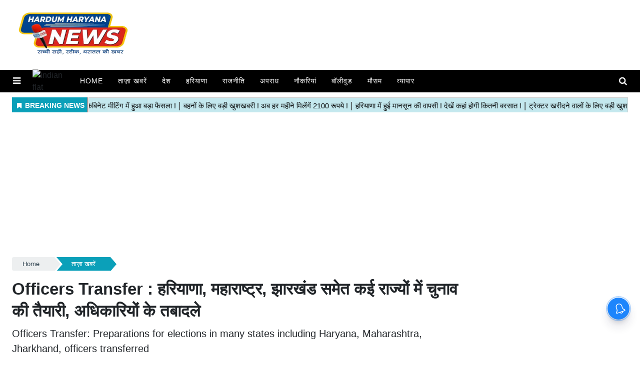

--- FILE ---
content_type: text/html;charset=utf-8
request_url: https://hardumharyananews.com/latest-news/officers-transfer-preparations-for-elections-in-many-states/cid15067696.htm
body_size: 15147
content:
<!DOCTYPE HTML><html lang="hi"><head><title>Officers Transfer : हरियाणा, महाराष्ट्र, झारखंड समेत कई राज्यों में चुनाव की तैयारी, अधिकारियों के तबादले</title><meta name="description" content="Officers Transfer: Preparations for elections in many states including Haryana, Maharashtra, Jharkhand, officers transferred"/><meta name="keywords" content="Officers Transfer , हरियाणा, महाराष्ट्र, झारखंड ,समेत कई ,राज्यों में चुनाव की तैयारी, अधिकारियों के तबादले,"><meta name="news_keywords" content="Officers Transfer , हरियाणा, महाराष्ट्र, झारखंड ,समेत कई ,राज्यों में चुनाव की तैयारी, अधिकारियों के तबादले,"><meta name="robots" content="index, follow, max-snippet:-1, max-video-preview:-1, max-image-preview:large"/><meta content="NOODP" name="robots"/><link rel="canonical" href="https://hardumharyananews.com/latest-news/officers-transfer-preparations-for-elections-in-many-states/cid15067696.htm"/><link rel="amphtml" href="https://hardumharyananews.com/amp/latest-news/officers-transfer-preparations-for-elections-in-many-states/cid15067696.htm"/><meta name="twitter:card" content="summary_large_image"/><meta name="twitter:title" content="Officers Transfer : हरियाणा, महाराष्ट्र, झारखंड समेत कई राज्यों में चुनाव की तैयारी, अधिकारियों के तबादले"/><meta name="twitter:description" content="Officers Transfer: Preparations for elections in many states including Haryana, Maharashtra, Jharkhand, officers transferred"/><meta name="twitter:image" content="https://hardumharyananews.com/static/c1e/client/98061/uploaded/5e2e5d1605748a73d2b95c0e37c63d0f.jpg"/><meta property="og:title" content="Officers Transfer : हरियाणा, महाराष्ट्र, झारखंड समेत कई राज्यों में चुनाव की तैयारी, अधिकारियों के तबादले"/><meta property="og:type" content="article"/><meta property="og:url" content="https://hardumharyananews.com/latest-news/officers-transfer-preparations-for-elections-in-many-states/cid15067696.htm"/><meta property="og:image" content="https://hardumharyananews.com/static/c1e/client/98061/uploaded/5e2e5d1605748a73d2b95c0e37c63d0f.jpg"/><meta property="og:description" content="Officers Transfer: Preparations for elections in many states including Haryana, Maharashtra, Jharkhand, officers transferred"/><meta property="article:published_time" content="2024-08-02T07:52:45+05:30"/><meta property="article:modified_time" content="2024-08-02T07:52:45+05:30"/><meta property="fb:pages" content="115429710195915"/><meta property="fb:app_id" content="1732452170262278"/><meta itemprop="name" content="Officers Transfer : हरियाणा, महाराष्ट्र, झारखंड समेत कई राज्यों में चुनाव की तैयारी, अधिकारियों के तबादले"/><meta itemprop="image" content="https://hardumharyananews.com/static/c1e/client/98061/uploaded/5e2e5d1605748a73d2b95c0e37c63d0f.jpg"/><meta itemprop="description" content="Officers Transfer: Preparations for elections in many states including Haryana, Maharashtra, Jharkhand, officers transferred"/><meta itemprop="url" content="https://hardumharyananews.com/latest-news/officers-transfer-preparations-for-elections-in-many-states/cid15067696.htm"/><script type="application/ld+json">[{"@context": "https://schema.org","@type": "WebPage", "name":"Officers Transfer : हरियाणा, महाराष्ट्र, झारखंड समेत कई राज्यों में चुनाव की तैयारी, अधिकारियों के तबादले", "description":"Officers Transfer: Preparations for elections in many states including Haryana, Maharashtra, Jharkhand, officers transferred", "keywords":"Officers Transfer , हरियाणा, महाराष्ट्र, झारखंड ,समेत कई ,राज्यों में चुनाव की तैयारी, अधिकारियों के तबादले,", "url":"https://hardumharyananews.com/latest-news/officers-transfer-preparations-for-elections-in-many-states/cid15067696.htm"}, {"@context": "https://schema.org", "@type": "BreadcrumbList", "itemListElement":[{"@type": "ListItem", "position": 1, "item":{"@type":"Thing", "@id":"https://hardumharyananews.com/","name":"Hardum Haryana News"}}, {"@type": "ListItem", "position": 2, "item":{"@type":"Thing", "@id":"https://hardumharyananews.com/latest-news/","name":"ताज़ा खबरें"}}]}, {"@context": "https://schema.org","@type": "NewsArticle","mainEntityOfPage": {"@type": "WebPage","@id": "https://hardumharyananews.com/latest-news/officers-transfer-preparations-for-elections-in-many-states/cid15067696.htm", "description":"Officers Transfer: Preparations for elections in many states including Haryana, Maharashtra, Jharkhand, officers transferred", "thumbnailUrl":"https://hardumharyananews.com/static/c1e/client/98061/uploaded/5e2e5d1605748a73d2b95c0e37c63d0f.jpg"},"headline": "Officers Transfer : हरियाणा, महाराष्ट्र, झारखंड समेत कई राज्यों में चुनाव की तैयारी, अधिकारियों के तबादले","inLanguage":"hi","articleBody":"चुनाव आयोग ने हरियाणा, झारखंड, महाराष्ट्र और जम्मू-कश्मीर विधानसभा चुनावों के लिए अधिकारियों के स्थानांतरण और पोस्टिंग के संबंध में निर्देश जारी किए हैं","articleSection": "ताज़ा खबरें", "image": {"@type":"ImageObject","url":"https://hardumharyananews.com/static/c1e/client/98061/uploaded/5e2e5d1605748a73d2b95c0e37c63d0f.jpg?width=1280&height=720&resizemode=4", "height": "720", "width": "1280" },"datePublished": "2024-08-02T07:52:45+05:30","dateModified": "2024-08-02T07:52:45+05:30","author": {"@type": "Person","name": "Admin Hardum", "url": "https://hardumharyananews.com/_author_/Admin_Hardum/69969"},"publisher": {"@type": "NewsMediaOrganization","name": "Hardum Haryana News","logo": {"@type": "ImageObject","url": "https://hardumharyananews.com/static/c1e/static/client_resources/98061/4297/images/mainLogo.jpeg?width=600&height=60&resizemode=7", "height": "60", "width": "600"}}, "description":"Officers Transfer: Preparations for elections in many states including Haryana, Maharashtra, Jharkhand, officers transferred", "keywords":"Officers Transfer , हरियाणा, महाराष्ट्र, झारखंड ,समेत कई ,राज्यों में चुनाव की तैयारी, अधिकारियों के तबादले,"}, {"@context":"https://schema.org","@type":"LocalBusiness","name":"Hardum Haryana News","address":"","telephone":"","openingHours":["Mo-Su 00:00-23:59"],"description":"","image":"https://hardumharyananews.com/static/c1e/static/client_resources/98061/4297/images/mainLogo.jpeg","url":"https://hardumharyananews.com/"}, {"@context": "https://schema.org", "@type": "NewsMediaOrganization", "name": "Hardum Haryana News", "url": "https://hardumharyananews.com","logo": {"@type": "ImageObject","url": "https://hardumharyananews.com/static/c1e/static/client_resources/98061/4297/images/mainLogo.jpeg?width=600&height=60&resizemode=7", "height": "60", "width": "600"}}]</script><link rel="icon" href="https://hardumharyananews.com/static/c1e/static/themes/1/98061/4297/images/hardumharyana-144x144.png"><link rel="preload" as="style" href="https://hardumharyananews.com/static/c1e/static/themes/1/98061/4297/css/style.css"><link rel="preload" as="style" href="https://hardumharyananews.com/static/c1e/static/themes/css/bootstrap4.3.1.min.css"><link rel="preload" as="style" href="https://hardumharyananews.com/static/c1e/static/themes/css/font-awesome.min.css">
    
    
    <script async="" data-cfasync="false" class="AS_P_BEL_2_script belly_script">(function (v, d, o, ai) { ai = d.createElement('script'); ai.defer = true; ai.async = true; ai.src = v.location.protocol + o; d.head.appendChild(ai); })(window, document, '//a.vdo.ai/core/v-hardumharyananews/vdo.ai.js');</script>
    <script async="" src="https://pagead2.googlesyndication.com/pagead/js/adsbygoogle.js?client=ca-pub-7525325133337800" crossorigin="anonymous" class="AS_P_BEL_1_script belly_script"></script>
    <!-- <link rel="preload" as="style" href="https://hardumharyananews.com/static/c1e/static/themes/1/98061/4297/css/style.css">
    <link rel="preload" as="style" href="https://hardumharyananews.com/static/c1e/static/themes/css/bootstrap4.3.1.min.css">
    <link rel="preload" as="style" href="https://hardumharyananews.com/static/c1e/static/themes/css/font-awesome.min.css"> -->
    <!-- cwv=2 - 22-04-2024 -->

    <!-- <link rel="stylesheet" href="https://hardumharyananews.com/static/c1e/static/themes/1/98061/4297/css/critical.css" type="text/css"> -->
    <script>var c1e_id = "98061:4297";</script>
    <script>var is_c1e_pubdomain = "//hardumharyananews.com";</script>
    <script>var is_c1e_enable = !0, status = "REGULAR_STORY", message = "Regular Story";</script>

    <meta name="viewport" content="width=device-width,initial-scale=1">
    <meta name="google-site-verification" content="KJ-4tvMZOVJRHYSBbUbZ2u-TyfRBQmZzmH-mVH2-q1A">

    <style>
        .extra-scoial {
            display: inline-block;
            margin: 0px 5px;
        }

        .extra-scoial a {
            width: 27px;
            height: 27px;
            margin-right: 5px;
            display: inline-block;
            vertical-align: middle;
        }

        .extra-scoial a img {
            width: 100%;
            margin: 0px;
        }

        .lhs[data-ua="m"] {
            display: none !important;
        }

        .ads-height-d-280 {
            min-height: 290px !important;
            overflow: hidden;
        }

        .m-280 {
            display: none !important;
        }

        .colombiaonerequestsend,
        .colombiarequestsend {
            min-height: 46px !important;
            background: #ccc
        }

        .ticker_row {
            height: 46px !important;
            overflow: hidden !important;
        }

        .lhs[data-ua="d"] {
            min-height: 110px !important;
        }

        .rhs[data-ua="d"] {
            min-height: 250px !important;
        }

        @media (max-width: 800px) {
            .lhs[data-ua="m"] {
                min-height: 250px;
                display: block !important;
            }

            .ads-height-360 {
                min-height: 370px !important;
                overflow: hidden;
            }

            .lhs[data-ua="d"],
            .rhs[data-ua="d"] {
                display: none !important;
            }


            .ads-height-d-280 {
                display: none !important;
            }

            .m-280 {
                display: block !important;
                min-height: 280px;
                overflow: hidden;
            }

            .m-116 {
                min-height: 116px !important;
                overflow: hidden;
            }
        }



        .bdc_contain {
            min-height: 36px !important;
        }

        .storyshow-subhead {
            min-height: 25px !important;
        }

        @media (max-width:525px) {
            #HeaderlogoIn a img {
                height: 100px !important;
            }
        }

        /* stylecss */
        body {
            margin: 0;
            padding: 0;
            background-color: #fff;
            color: #333;
            font-family: 'Poppins', sans-serif;
            font-size: 15px;
            box-sizing: border-box
        }

        a {
            text-decoration: none;
            color: #1a1a1a
        }

        img {
            height: auto
        }

        .clearfix {
            display: block
        }

        .clearfix:after {
            content: ".";
            display: block;
            font-size: 0;
            height: 0;
            clear: both;
            visibility: hidden
        }

        .pdlb10 {
            padding: 10px 0 40px
        }

        .bt_header {
            width: 100%;
            display: block;
            clear: both
        }

        .fix_wrapper {
            max-width: 1400px;
            width: 100%;
            margin: 0 auto;
            overflow: hidden;
            padding-left: 24px;
            padding-right: 24px
        }

        .logo_outer {
            width: 100%;
            background: #FFF;
            height: 120px;
            margin: 10px 0
        }

        .grey_bg {
            background: #FFF;
            text-align: center
        }

        .top_add {
            float: left;
            width: 20%;
            height: 120px;
            margin: 0 auto
        }

        .grey_bg #HeaderlogoIn a {
            display: block;
            margin: 0 auto;
            position: relative;
            overflow: hidden;
            width: 100%;
            height: 120px
        }

        .grey_bg #HeaderlogoIn a img {
            max-width: 100%;
            max-height: 100%;
            position: absolute;
            top: 0;
            right: 0;
            left: 0;
            bottom: 0;
            margin: auto
        }

        .bt_header #main_nav {
            width: 100%;
            height: 45px;
            position: relative;
            background: #000
        }

        .bt_header #main_nav>ul {
            float: left;
            width: 96.3%;
            font-size: 15px;
            font-weight: 500;
            font-family:  sans-serif;
        }

        .bt_header #main_nav ul li {
            position: relative
        }

        .bt_header #main_nav ul li a {
            color: #fff;
            display: block;
            padding: 10px 15px;
            font-style: normal;
            font-size: .875rem;
            text-transform: uppercase;
            letter-spacing: .062rem;
            font-family: Roboto, sans-serif;
            opacity: 1;
            z-index: 9999
        }

        .bt_middle {
            width: 100%;
            display: block;
            clear: both
        }

        .bt_middle .wht_middleIn {
            width: 100%;
            display: block;
            background: #FFF;
            box-shadow: none
        }

        .story-wrapper {
            width: 100%
        }

        .native-items .rhs-heading .font-black a {
            max-height: 38px;
            overflow: hidden;
            color: #fff !important;
            font-style: italic;
            padding: 0 8px;
            border-radius: 5px;
            text-transform: uppercase;
            font-size: 17px;
            vertical-align: middle;
            line-height: 1.9;
            font-family: 'Noto Sans', sans-serif;
            white-space: nowrap;
            text-overflow: ellipsis;
            display: block
        }

        .social-icon a {
            width: 25px;
            height: 25px;
            display: inline-block;
            margin: 0 7px 5px 0;
            margin-bottom: 6px
        }

        .social-icon a img {
            width: 100%;
            height: 100%
        }

        .social-icon a i {
            width: 25px;
            height: 25px;
            text-align: center;
            color: #fff;
            font-size: 14px;
            border-radius: 20px;
            padding: 5px
        }

        .social-icon a i.fa.fa-facebook {
            background-color: #3956a5
        }

        .social-icon a i.fa.fa-twitter {
            background-color: #51acef
        }

        .social-icon a i.fa.fa-whatsapp {
            background: #3c6
        }

        .search-ico {
            list-style: none;
            margin: 0;
            padding: 0;
            display: inline-block;
            vertical-align: top;
            width: auto !important;
            position: absolute;
            top: 3px;
            right: 0;
            margin-left: 12px;
            padding-left: 12px;
            margin-right: 10px
        }

        .search-ico .fa.fa-search {
            font-size: 17px
        }

        .indian-flag {
            margin-right: 15px
        }

        .indian-flag img {
            height: auto
        }

        @media (max-width:1024px) {
            .pdlb10 {
                padding: 10px 15px 40px !important
            }

            .bt_header #main_nav ul li a {
                font-size: 12px
            }

            .fix_wrapper {
                padding: 0 !important
            }

            .top_add {
                width: 100%
            }

            .ticker_row,
            .bdc_contain {
                padding: 0 15px
            }
        }

        @media (max-width:900px) {
            .bt_header #main_nav {
                height: 57px;
                padding: 5px 1rem
            }

            .indian-flag {
                margin: 0 auto;
                text-align: center
            }

            .search-ico {
                top: 7px
            }
        }

        @media (max-width:767px) {
            .navbar-nav {
                display: inline
            }
        }

        @media (max-width:768px) {
            .top-container1 div {
                display: block;
                width: 100% !important
            }

            .top-container1 {
                width: 100% !important;
                position: relative !important;
                right: 0 !important;
                height: auto;
                padding: 0 !important
            }

            .bt_header #main_nav ul li.nav-item:nth-child(n+11) {
                display: block !important
            }

            .pdlb10 {
                padding: 10px 15px 40px !important
            }

            #search {
                height: 111px !important
            }

            #search input[type="text"] {
                font-size: 20px !important
            }

            #search .close {
                font-size: 19px !important
            }
        }

        @media (max-width:479px) {
            .popUp-main ul li {
                padding-top: 0 !important;
                width: 100% !important;
                padding-bottom: 12px !important;
                padding-left: 0 !important
            }
        }

        @media (max-width:480px) {
            .show-wrapper {
                padding: 0
            }

            .indian-flag {
                position: absolute;
                width: 100%;
                left: 50%;
                right: 50%;
                transform: translateX(-50%)
            }
        }

        @media (max-width:425px) {
            .show-wrapper {
                padding: 0;
                float: none;
                margin: 20px 0
            }

            .top-container1 div {
                display: block;
                width: 100% !important
            }

            .top-container1 {
                width: 100% !important;
                position: relative !important;
                right: 0 !important;
                height: auto;
                padding: 0 !important;
                max-height: unset !important;
                display: block !important
            }

            .article.social-icon {
                margin-top: 10px !important
            }

            .article.social-icon a {
                margin-left: 10px;
                margin: 5px 10px 0 0 !important
            }

            .show-wrapper {
                margin-top: 0 !important
            }

            .story-heading {
                font-size: 26px !important
            }

            .sideMenuToggle {
                margin-left: 0 !important;
                padding-top: 0 !important;
                padding-bottom: 0 !important
            }

            .sideMenuToggle a {
                font-size: 25px !important
            }

            .search-ico {
                top: 7px !important
            }

            .search-ico a {
                padding-top: 5px !important
            }

            .search-ico .fa.fa-search {
                font-size: 21px !important
            }
        }

        @media (max-width:320px) {
            #search {
                height: 91px !important
            }
        }

        .bt_header #main_nav .navbar-collapse {
            width: 100%;
            margin: 0 auto;
            padding-right: 2.6%
        }

        .rhs-ad,
        .native-items {
            width: 100%;
            margin-top: 15px;
            float: left
        }

        .native-items .rhs-heading {
            vertical-align: middle;
            padding: 0;
            margin-bottom: 9px
        }

        .native-items .rhs-heading .font-black {
            letter-spacing: -.07px;
            text-transform: uppercase
        }

        .show-wrapper h1 {
            line-height: 1.35
        }

        .card-box {
            word-break: break-word
        }

        .article-summary {
            margin: 7px 0;
            font-size: 17px
        }

        .storyshow-subhead {
            margin: 15px auto 15px
        }

        .story-category {
            color: #d10728;
            font-weight: 300;
            font-size: 14px;
            text-transform: uppercase
        }

        .story-date {
            display: block;
            font-size: 14px;
            font-weight: 600;
            color: #626262;
            display: inline-block;
            margin-right: 10px
        }

        .article.social-icon {
            display: inline-block;
            float: none;
            margin: 0
        }

        .article.social-icon a {
            margin: 0 5px 0 0
        }

        .card-box img {
            margin: 0 auto;
            display: block;
            margin-bottom: 25px;
            max-width: 100%;
            height: auto
        }

        a.nav-link:after {
            position: absolute;
            display: block;
            bottom: -2px;
            left: 0;
            width: 100%;
            -ms-transform: scaleX(0);
            -webkit-transform: scaleX(0);
            transform: scaleX(0);
            border-top: 2px solid #00daff;
            content: '';
            padding-bottom: inherit
        }

        #search {
            position: fixed;
            top: 0;
            left: 0;
            width: 100%;
            height: 132px;
            -webkit-transform: translate(0, -100%) scale(0, 0);
            -moz-transform: translate(0, -100%) scale(0, 0);
            -o-transform: translate(0, -100%) scale(0, 0);
            -ms-transform: translate(0, -100%) scale(0, 0);
            transform: translate(0, -100%) scale(0, 0);
            opacity: 0;
            z-index: 11111;
            padding: 10px
        }

        #search input[type="text"] {
            width: 100%;
            color: #fff;
            background-color: #00000000;
            text-align: left;
            border: 0;
            margin: 0 auto;
            padding-left: 10px;
            padding-right: 80px;
            outline: 0;
            padding-bottom: 4px;
            font-weight: 500;
            font-size: 40px;
            text-transform: none;
            border-bottom: 4px solid #fff !important
        }

        #search::-webkit-input-placeholder {
            color: #fff
        }

        #search:-ms-input-placeholder {
            color: #fff
        }

        #search span {
            margin-top: 19px;
            color: #fff;
            display: block;
            font-family: Poppins;
            opacity: .7;
            font-size: 16px;
            display: none
        }

        #search .close {
            position: absolute;
            top: 10%;
            right: 0;
            color: #fff;
            opacity: 1;
            padding: 10px 17px;
            font-size: 27px;
            z-index: 1;
            background-color: rgba(0, 0, 0, .05);
            border-radius: 50%
        }

        .search-bar {
            padding: 15px 0;
            position: relative
        }

        .top-container1 {
            display: inline-block;
            padding: 1% 0;
            max-height: 118px;
            width: 75%;
            vertical-align: middle;
            margin: 0 auto;
            position: absolute;
            top: 0;
            right: 1%
        }

        .top-container1>div {
            margin: 0 auto;
            display: block;
            width: 728px
        }

        .story-heading {
            font-size: 33px;
            font-weight: 600
        }

        span.story-byline {
            color: #0ba0b9;
            font-size: 14px;
            font-weight: 600
        }

        .bt_header #main_nav ul li.nav-item:nth-child(n+11) {
            display: none
        }

        .bt_header #main_nav ul li:nth-child(1) a {
            padding-left: 5px
        }

        @media (min-width:2560px) {
            .main-wrapper {
                position: relative;
                max-width: 1200px;
                width: 100%;
                margin: 0 auto;
                overflow: hidden
            }
        }

        .card-box a {
            color: blue;
            font-weight: 400
        }

        a#scrollToTop {
            background-color: #068ca2;
            display: inline-block;
            color: #fff;
            font-size: 20px;
            text-align: center;
            text-decoration: none;
            line-height: 40px;
            position: fixed;
            right: 20px;
            bottom: 49px;
            border-radius: 20px;
            width: 40px;
            line-height: 37px;
            height: 40px;
            z-index: 9999
        }

        .article.social-icon a:nth-child(1) {
            margin-right: 1px !important
        }

        .full-heading {
            background-color: #0ba0b9;
            text-align: center;
            border-top-right-radius: 5px;
            border-bottom-left-radius: 5px
        }

        .full-heading a {
            width: 100%;
            vertical-align: middle;
            line-height: normal
        }

        .full-heading:after {
            content: "";
            display: none
        }

        .cd-breadcrumb {
            width: 100%;
            padding: .5em 1em;
            background-color: #edeff0;
            border-radius: .25em
        }

        .cd-breadcrumb::after {
            clear: both;
            content: "";
            display: table
        }

        .cd-breadcrumb li {
            display: inline-block;
            float: left;
            margin: .5em 0
        }

        .cd-breadcrumb li::after {
            display: inline-block;
            content: '\00bb';
            margin: 0 .6em;
            color: #959fa5
        }

        .cd-breadcrumb li:last-of-type::after {
            display: none
        }

        .cd-breadcrumb li>* {
            display: inline-block;
            font-size: 1.4rem;
            color: #2c3f4c
        }

        .cd-breadcrumb {
            padding: 0 1.2em
        }

        .cd-breadcrumb li {
            margin: 1.2em 0
        }

        .cd-breadcrumb li::after {
            margin: 0 1em
        }

        .cd-breadcrumb li>* {
            font-size: 1.6rem
        }

        .cd-breadcrumb.triangle {
            background-color: transparent;
            padding: 0;
            margin-bottom: 0;
            list-style: none;
            min-height: 36px
        }

        .cd-breadcrumb.triangle li {
            position: relative;
            padding: 0;
            margin: 4px 4px 4px 0;
            list-style: none;
            display: inline-block
        }

        .cd-breadcrumb.triangle li:last-of-type {
            margin-right: 0
        }

        .cd-breadcrumb.triangle li>* {
            position: relative;
            padding: 1em .8em 1em 2.5em;
            color: #2c3f4c;
            background-color: #edeff0;
            border-color: #edeff0;
            padding: 4px 30px;
            font-size: 13px;
            text-align: center
        }

        .cd-breadcrumb.triangle li:first-of-type>* {
            padding-left: 1.6em;
            border-radius: .25em 0 0 .25em
        }

        .cd-breadcrumb.triangle li:last-of-type>* {
            padding-right: 1.6em;
            border-radius: 0 .25em .25em 0
        }

        .cd-breadcrumb.triangle li::after,
        .cd-breadcrumb.triangle li>*::after {
            content: '';
            position: absolute;
            top: 0;
            left: 100%;
            content: '';
            height: 0;
            width: 0;
            border: 14px solid transparent;
            border-right-width: 0;
            border-left-width: 12px
        }

        .cd-breadcrumb.triangle li::after {
            z-index: 1;
            -webkit-transform: translateX(4px);
            -moz-transform: translateX(4px);
            -ms-transform: translateX(4px);
            -o-transform: translateX(4px);
            transform: translateX(4px);
            border-left-color: #fff;
            margin: 0
        }

        .cd-breadcrumb.triangle li>*::after {
            z-index: 2;
            border-left-color: inherit
        }

        .cd-breadcrumb.triangle li:last-of-type::after,
        .cd-breadcrumb.triangle li:last-of-type>*::after {
            display: none
        }

        @-moz-document url-prefix() {

            .cd-breadcrumb.triangle li::after,
            .cd-breadcrumb.triangle li>*::after {
                border-left-style: dashed
            }
        }

        .cd-breadcrumb.triangle li:last-of-type a[href=""] {
            display: none
        }

        .popUp-main {
            position: fixed;
            top: 0;
            width: 100%;
            background: #000;
            z-index: 99999;
            bottom: 0;
            left: 0;
            right: 0;
            -webkit-transform: translateY(-100%);
            -moz-transform: translateY(-100%);
            -ms-transform: translateY(-100%);
            transform: translateY(-100%);
            opacity: 0;
            overflow: auto
        }

        .popUp-main ul li {
            margin-bottom: 0;
            padding: 8px;
            width: 25%;
            padding-bottom: 20px;
            padding-right: 24px;
            display: inline-block;
            vertical-align: top
        }

        .popUp-main ul li a {
            color: #fff;
            font-size: 16px;
            display: inline-block;
            margin-bottom: 8px;
            text-transform: uppercase;
            position: relative;
            padding: 0 20px 0 5px !important;
            font-style: normal;
            letter-spacing: .062rem;
            font-family: 'Noto Sans', sans-serif
        }

        .sideMenuToggle {
            float: left;
            margin-right: 12px;
            padding-right: 12px;
            padding-top: 10px;
            padding-bottom: 10px;
            margin-left: 10px;
            z-index: 2
        }

        .sideMenuToggle a {
            font-size: 18px;
            color: #fff
        }

        .popUp-main .popup-inner {
            display: none
        }

        .popup-inner .close.donot {
            color: #fff;
            opacity: 1;
            font-size: 44px;
            position: absolute;
            top: 11px;
            right: 22px
        }

        .par_breadcrumbs a.ch_breadcrumb[href=""] {
            display: none
        }

        /* bootstarp */
        :root {
            --blue: #007bff;
            --indigo: #6610f2;
            --purple: #6f42c1;
            --pink: #e83e8c;
            --red: #dc3545;
            --orange: #fd7e14;
            --yellow: #ffc107;
            --green: #28a745;
            --teal: #20c997;
            --cyan: #17a2b8;
            --white: #fff;
            --gray: #6c757d;
            --gray-dark: #343a40;
            --primary: #007bff;
            --secondary: #6c757d;
            --success: #28a745;
            --info: #17a2b8;
            --warning: #ffc107;
            --danger: #dc3545;
            --light: #f8f9fa;
            --dark: #343a40;
            --breakpoint-xs: 0;
            --breakpoint-sm: 576px;
            --breakpoint-md: 768px;
            --breakpoint-lg: 992px;
            --breakpoint-xl: 1200px;

        }

        *,
        ::after,
        ::before {
            box-sizing: border-box
        }

        html {
            font-family: sans-serif;
            line-height: 1.15;
            -webkit-text-size-adjust: 100%
        }

        article,
        header,
        nav,
        section {
            display: block
        }

        body {
            margin: 0;
            font-family: Roboto;
            font-size: 1rem;
            font-weight: 400;
            line-height: 1.5;
            color: #212529;
            text-align: left;
            background-color: #fff
        }

        h1 {
            margin-top: 0;
            margin-bottom: .5rem
        }

        ol,
        ul {
            margin-top: 0;
            margin-bottom: 1rem
        }

        a {
            color: #007bff;
            text-decoration: none;
            background-color: transparent
        }

        a:not([href]):not([tabindex]) {
            color: inherit;
            text-decoration: none
        }

        img {
            vertical-align: middle;
            border-style: none
        }

        button {
            border-radius: 0
        }

        button,
        input {
            margin: 0;
            font-family: inherit;
            font-size: inherit;
            line-height: inherit
        }

        button,
        input {
            overflow: visible
        }

        button {
            text-transform: none
        }

        [type=button],
        button {
            -webkit-appearance: button
        }

        [type=button]::-moz-focus-inner,
        button::-moz-focus-inner {
            padding: 0;
            border-style: none
        }

        ::-webkit-file-upload-button {
            font: inherit;
            -webkit-appearance: button
        }

        h1 {
            margin-bottom: .5rem;
            font-weight: 500;
            line-height: 1.2
        }

        h1 {
            font-size: 2.5rem
        }

        .container {
            width: 100%;
            padding-right: 15px;
            padding-left: 15px;
            margin-right: auto;
            margin-left: auto
        }

        @media (min-width:576px) {
            .container {
                max-width: 540px
            }
        }

        @media (min-width:768px) {
            .container {
                max-width: 720px
            }
        }

        @media (min-width:992px) {
            .container {
                max-width: 960px
            }
        }

        @media (min-width:1200px) {
            .container {
                max-width: 1140px
            }
        }

        .row {
            display: -ms-flexbox;
            display: flex;
            -ms-flex-wrap: wrap;
            flex-wrap: wrap;
            margin-right: -15px;
            margin-left: -15px
        }

        .col-lg-12,
        .col-lg-3,
        .col-lg-9 {
            position: relative;
            width: 100%;
            padding-right: 15px;
            padding-left: 15px
        }

        @media (min-width:992px) {
            .col-lg-3 {
                -ms-flex: 0 0 25%;
                flex: 0 0 25%;
                max-width: 25%
            }

            .col-lg-9 {
                -ms-flex: 0 0 75%;
                flex: 0 0 75%;
                max-width: 75%
            }

            .col-lg-12 {
                -ms-flex: 0 0 100%;
                flex: 0 0 100%;
                max-width: 100%
            }
        }

        .collapse:not(.show) {
            display: none
        }

        .nav {
            display: -ms-flexbox;
            display: flex;
            -ms-flex-wrap: wrap;
            flex-wrap: wrap;
            padding-left: 0;
            margin-bottom: 0;
            list-style: none
        }

        .nav-link {
            display: block;
            padding: .5rem 1rem
        }

        .navbar {
            position: relative;
            display: -ms-flexbox;
            display: flex;
            -ms-flex-wrap: wrap;
            flex-wrap: wrap;
            -ms-flex-align: center;
            align-items: center;
            -ms-flex-pack: justify;
            justify-content: space-between;
            padding: .5rem 1rem
        }

        .navbar-nav {
            display: -ms-flexbox;
            display: flex;
            -ms-flex-direction: column;
            flex-direction: column;
            padding-left: 0;
            margin-bottom: 0;
            list-style: none
        }

        .navbar-nav .nav-link {
            padding-right: 0;
            padding-left: 0
        }

        .navbar-collapse {
            -ms-flex-preferred-size: 100%;
            flex-basis: 100%;
            -ms-flex-positive: 1;
            flex-grow: 1;
            -ms-flex-align: center;
            align-items: center
        }

        @media (min-width:992px) {
            .navbar-expand-lg {
                -ms-flex-flow: row nowrap;
                flex-flow: row nowrap;
                -ms-flex-pack: start;
                justify-content: flex-start
            }

            .navbar-expand-lg .navbar-nav {
                -ms-flex-direction: row;
                flex-direction: row
            }

            .navbar-expand-lg .navbar-nav .nav-link {
                padding-right: .5rem;
                padding-left: .5rem
            }

            .navbar-expand-lg .navbar-collapse {
                display: -ms-flexbox !important;
                display: flex !important;
                -ms-flex-preferred-size: auto;
                flex-basis: auto
            }
        }

        .navbar-dark .navbar-nav .nav-link {
            color: rgba(255, 255, 255, .5)
        }

        .close {
            float: right;
            font-size: 1.5rem;
            font-weight: 700;
            line-height: 1;
            color: #000;
            text-shadow: 0 1px 0 #fff;
            opacity: .5
        }

        button.close {
            padding: 0;
            background-color: transparent;
            border: 0;
            -webkit-appearance: none;
            -moz-appearance: none;
            appearance: none
        }

        .clearfix::after {
            display: block;
            clear: both;
            content: ""
        }

        .mr-auto {
            margin-right: auto !important
        }

        .group-card {
            margin-bottom: 20px;
            position: relative;
            border: 2px solid transparent;
            border-radius: 5px;
            background: #f0f8ff;
            display: flex;
            align-items: center;
            padding: 7px;
            justify-content: space-between;
            overflow: hidden;
            animation: blink 1s infinite;
        }

        @keyframes blink {
            50% {
                border-color: transparent;
            }
        }

        .whatsapp-card {
            border: 2px solid #00d084;

        }

        .seoquake-nofollow {
            padding: .5rem;
            padding-left: 1rem;
            padding-right: 1rem;
            border-radius: 3px;
            color: #f0f8ff;
            font-weight: 600;
            transition: transform .2s;
            text-decoration: none;
        }

        .seoquake-nofollow:hover {
            -ms-transform: scale(1.1);
            /* IE 9 */
            -webkit-transform: scale(1.1);
            /* Safari 3-8 */
            transform: scale(1.1);
            text-decoration: underline;
        }

        .whatsapp-card .seoquake-nofollow {
            background: #25d366;

        }

        .telegram-card .seoquake-nofollow {
            background: #2c2183;

        }

        .seoquake-nofollow i {
            margin-right: 5px;
        }

        .telegram-card {
            border: 2px solid #2c2183;
        }
    </style>

    <link rel="preconnect" as="script" href="googletagmanager.com">
    <link rel="preconnect" as="script" href="instagram.com">
    <link rel="preconnect" as="script" href="platform.twitter.com">
    <link rel="preconnect" as="script" href="www.gstatic.com">
    <link rel="preconnect" as="script" href="googleads.com">
    <link rel="preconnect" href="https://fonts.googleapis.com">
    <link rel="preconnect" href="https://fonts.gstatic.com" crossorigin="">

    
    <link media="all" onload="this.media='all'" rel="stylesheet" href="https://hardumharyananews.com/static/c1e/static/themes/1/98061/4297/css/style.css" type="text/css">
    <link media="all" onload="this.media='all'" rel="stylesheet" href="https://hardumharyananews.com/static/c1e/static/themes/css/bootstrap4.3.1.min.css">
    <link media="all" onload="this.media='all'" rel="stylesheet" href="https://hardumharyananews.com/static/c1e/static/themes/css/font-awesome.min.css">

    <script class="ga_tag" async="" src="https://www.googletagmanager.com/gtag/js?id=UA-222933167-1"></script>
    <script async="" class="ga_tag_init">window.dataLayer = window.dataLayer || []; function gtag() { dataLayer.push(arguments); } gtag("js", new Date()); gtag("config", "UA-222933167-1");</script>

  
<script src="https://hardumharyananews.com/static/c1e/static/themes/js/rendering.js"></script>
                              <script>!function(e){var n="https://s.go-mpulse.net/boomerang/";if("False"=="True")e.BOOMR_config=e.BOOMR_config||{},e.BOOMR_config.PageParams=e.BOOMR_config.PageParams||{},e.BOOMR_config.PageParams.pci=!0,n="https://s2.go-mpulse.net/boomerang/";if(window.BOOMR_API_key="ZXXME-L9SPR-X5ABG-2F558-NUD7V",function(){function e(){if(!r){var e=document.createElement("script");e.id="boomr-scr-as",e.src=window.BOOMR.url,e.async=!0,o.appendChild(e),r=!0}}function t(e){r=!0;var n,t,a,i,d=document,O=window;if(window.BOOMR.snippetMethod=e?"if":"i",t=function(e,n){var t=d.createElement("script");t.id=n||"boomr-if-as",t.src=window.BOOMR.url,BOOMR_lstart=(new Date).getTime(),e=e||d.body,e.appendChild(t)},!window.addEventListener&&window.attachEvent&&navigator.userAgent.match(/MSIE [67]\./))return window.BOOMR.snippetMethod="s",void t(o,"boomr-async");a=document.createElement("IFRAME"),a.src="about:blank",a.title="",a.role="presentation",a.loading="eager",i=(a.frameElement||a).style,i.width=0,i.height=0,i.border=0,i.display="none",o.appendChild(a);try{O=a.contentWindow,d=O.document.open()}catch(_){n=document.domain,a.src="javascript:var d=document.open();d.domain='"+n+"';void 0;",O=a.contentWindow,d=O.document.open()}if(n)d._boomrl=function(){this.domain=n,t()},d.write("<bo"+"dy onload='document._boomrl();'>");else if(O._boomrl=function(){t()},O.addEventListener)O.addEventListener("load",O._boomrl,!1);else if(O.attachEvent)O.attachEvent("onload",O._boomrl);d.close()}function a(e){window.BOOMR_onload=e&&e.timeStamp||(new Date).getTime()}if(!window.BOOMR||!window.BOOMR.version&&!window.BOOMR.snippetExecuted){window.BOOMR=window.BOOMR||{},window.BOOMR.snippetStart=(new Date).getTime(),window.BOOMR.snippetExecuted=!0,window.BOOMR.snippetVersion=14,window.BOOMR.url=n+"ZXXME-L9SPR-X5ABG-2F558-NUD7V";var i=document.currentScript||document.getElementsByTagName("script")[0],o=i.parentNode,r=!1,d=document.createElement("link");if(d.relList&&"function"==typeof d.relList.supports&&d.relList.supports("preload")&&"as"in d)window.BOOMR.snippetMethod="p",d.href=window.BOOMR.url,d.rel="preload",d.as="script",d.addEventListener("load",e),d.addEventListener("error",function(){t(!0)}),setTimeout(function(){if(!r)t(!0)},3e3),BOOMR_lstart=(new Date).getTime(),o.appendChild(d);else t(!1);if(window.addEventListener)window.addEventListener("load",a,!1);else if(window.attachEvent)window.attachEvent("onload",a)}}(),"".length>0)if(e&&"performance"in e&&e.performance&&"function"==typeof e.performance.setResourceTimingBufferSize)e.performance.setResourceTimingBufferSize();!function(){if(BOOMR=e.BOOMR||{},BOOMR.plugins=BOOMR.plugins||{},!BOOMR.plugins.AK){var n=""=="true"?1:0,t="",a="clrkii5ydfyzo2lq4ueq-f-6d8d5b8c8-clientnsv4-s.akamaihd.net",i="false"=="true"?2:1,o={"ak.v":"39","ak.cp":"1351500","ak.ai":parseInt("815074",10),"ak.ol":"0","ak.cr":9,"ak.ipv":4,"ak.proto":"h2","ak.rid":"21097dd0","ak.r":42199,"ak.a2":n,"ak.m":"","ak.n":"ff","ak.bpcip":"18.226.164.0","ak.cport":50506,"ak.gh":"184.25.112.151","ak.quicv":"","ak.tlsv":"tls1.3","ak.0rtt":"","ak.0rtt.ed":"","ak.csrc":"-","ak.acc":"","ak.t":"1769006345","ak.ak":"hOBiQwZUYzCg5VSAfCLimQ==oxukc9TgKqtNoaXUmJgKcbXfoMCtOE46XBrknTtDZLvXI6iLt7LwClJiz6C8vZ/[base64]/8sEyQ34Z1inPwx9NgmA/wen+gS2Otn0FnIKqtIrGwOJQOuDgoGxtgZZM6d68CEF79sDSRVMpOe9bUEmv8UTsYeIGZgKOHYXvZvu2PfQnxCxbNCRp7u6TyNxFZyrqtp+S7EijjRqsbG4943nqj0=","ak.pv":"13","ak.dpoabenc":"","ak.tf":i};if(""!==t)o["ak.ruds"]=t;var r={i:!1,av:function(n){var t="http.initiator";if(n&&(!n[t]||"spa_hard"===n[t]))o["ak.feo"]=void 0!==e.aFeoApplied?1:0,BOOMR.addVar(o)},rv:function(){var e=["ak.bpcip","ak.cport","ak.cr","ak.csrc","ak.gh","ak.ipv","ak.m","ak.n","ak.ol","ak.proto","ak.quicv","ak.tlsv","ak.0rtt","ak.0rtt.ed","ak.r","ak.acc","ak.t","ak.tf"];BOOMR.removeVar(e)}};BOOMR.plugins.AK={akVars:o,akDNSPreFetchDomain:a,init:function(){if(!r.i){var e=BOOMR.subscribe;e("before_beacon",r.av,null,null),e("onbeacon",r.rv,null,null),r.i=!0}return this},is_complete:function(){return!0}}}}()}(window);</script></head>

<body data-new-gr-c-s-check-loaded="14.1222.0" data-gr-ext-installed="">
    <div id="fb-root"></div><script async defer crossorigin="anonymous" src="https://connect.facebook.net/en_GB/sdk.js#xfbml=1&version=v3.2&appId=1732452170262278&autoLogAppEvents=1"></script>
    <div class="main-wrapper">
        <header id="myHeader" class="bt_header">
        <div class="logo_outer">
           <div class="fix_wrapper">
              <div class="grey_bg">
                 <div id="HeaderlogoIn" class="top_add "><a href="https://hardumharyananews.com" class=""><img src="https://hardumharyananews.com/static/c1e/static/themes/1/98061/4297/images/LOGO copy22 (1).png" alt="logo" title="" width="237" height="120"></a></div>
              </div>
           </div>
        </div>
        <nav id="main_nav" class="navbar navbar-expand-lg navbar-dark primary-color">
           <div class="sideMenuToggle"><a class="site-header__hamburger sideMenuB donot" href="javascript:void(0)" role="button" aria-label="main menu"><i class="fa fa-bars" aria-hidden="true"></i></a></div>
           <div class="indian-flag"><img src="https://hardumharyananews.comhttps://hardumharyananews.com/static/c1e/static/themes/1/98061/4297/image/indian-flag.gif" alt="indian flat" width="70" height="44"></div>
           <div class="collapse navbar-collapse" id="basicExampleNav" data-scrollable="true">
              <ul class="navbar-nav mr-auto header-menu nav " itemtype="http://www.schema.org/SiteNavigationElement" itemscope=""><li itemprop="name" content="Home" class="nav-item"><a itemprop="url" content="https://hardumharyananews.com" class="nav-link" href="https://hardumharyananews.com">Home</a></li><li itemprop="name" content="ताज़ा                        खबरें" class="nav-item"><a itemprop="url" content="https://hardumharyananews.com/latest-news/" class="nav-link" href="https://hardumharyananews.com/latest-news/">ताज़ा                        खबरें</a></li><li itemprop="name" content="देश" class="nav-item"><a itemprop="url" content="https://hardumharyananews.com/india/" class="nav-link" href="https://hardumharyananews.com/india/">देश</a></li><li itemprop="name" content="हरियाणा" class="nav-item"><a itemprop="url" content="https://hardumharyananews.com/haryana-news/" class="nav-link" href="https://hardumharyananews.com/haryana-news/">हरियाणा</a></li><li itemprop="name" content="राजनीति" class="nav-item"><a itemprop="url" content="https://hardumharyananews.com/political/" class="nav-link" href="https://hardumharyananews.com/political/">राजनीति</a></li><li itemprop="name" content="अपराध" class="nav-item"><a itemprop="url" content="https://hardumharyananews.com/अपराध/" class="nav-link" href="https://hardumharyananews.com/अपराध/">अपराध</a></li><li itemprop="name" content="नौकरियां" class="nav-item"><a itemprop="url" content="https://hardumharyananews.com/jobs/" class="nav-link" href="https://hardumharyananews.com/jobs/">नौकरियां</a></li><li itemprop="name" content="बॉलीवुड" class="nav-item"><a itemprop="url" content="https://hardumharyananews.com/bollywood/" class="nav-link" href="https://hardumharyananews.com/bollywood/">बॉलीवुड</a></li><li itemprop="name" content="मौसम" class="nav-item"><a itemprop="url" content="https://hardumharyananews.com/weather/" class="nav-link" href="https://hardumharyananews.com/weather/">मौसम</a></li><li itemprop="name" content="व्यापार" class="nav-item"><a itemprop="url" content="https://hardumharyananews.com/व्यापार/" class="nav-link" href="https://hardumharyananews.com/व्यापार/">व्यापार</a></li><li itemprop="name" content="राशिफल" class="nav-item"><a itemprop="url" content="https://hardumharyananews.com/astrology/" class="nav-link" href="https://hardumharyananews.com/astrology/">राशिफल</a></li><li itemprop="name" content="शिक्षा" class="nav-item"><a itemprop="url" content="https://hardumharyananews.com/education/" class="nav-link" href="https://hardumharyananews.com/education/">शिक्षा</a></li><li itemprop="name" content="कृषि" class="nav-item"><a itemprop="url" content="https://hardumharyananews.com/agriculture/" class="nav-link" href="https://hardumharyananews.com/agriculture/">कृषि</a></li><li itemprop="name" content="Web Series" class="nav-item"><a itemprop="url" content="https://hardumharyananews.com/webseries" class="nav-link" href="https://hardumharyananews.com/webseries">Web Series</a></li><li itemprop="name" content="ePaper" class="nav-item"><a itemprop="url" content="https://hardumharyananews.com/epaper" class="nav-link" href="https://hardumharyananews.com/epaper">ePaper</a></li></ul>
           </div>
           <ul class="search-ico" data-user-set-ocm="off">
              <li id="search-btn">
                 <div><a href="#search" class="donot"><span class="fa fa-search" aria-hidden="true"></span></a></div>
              </li>
           </ul>
        </nav>
        <div id="search">
           <div class="container">
              <div class="search-bar">
                 <div><button type="button" class="close">x</button><input type="text" value="" id="search_text" onchange="searchText(this)" placeholder="Search"><span class="editable " id="custom_16571015714000">Hit enter to search or ESC to close</span></div>
              </div>
           </div>
        </div>
        <div class="popUp-main">
           <div class="popup-inner">
              <button type="button" class="close donot">×</button>
              <ul class="site-nav__list nav header-menu-sidebar ">
                 <li class="nav-item"><a class="nav-link" href="https://hardumharyananews.com">Home</a></li>
                 <li class="nav-item"><a class="nav-link" href="https://hardumharyananews.com/latest-news/">ताज़ा
                       खबरें</a></li>
                 <li class="nav-item"><a class="nav-link" href="https://hardumharyananews.com/india/">देश</a></li>
                 <li class="nav-item"><a class="nav-link" href="https://hardumharyananews.com/haryana-news/">हरियाणा</a></li>
                 <li class="nav-item"><a class="nav-link" href="https://hardumharyananews.com/political/">राजनीति</a>
                 </li>
                 <li class="nav-item"><a class="nav-link" href="https://hardumharyananews.com/अपराध/">अपराध</a></li>
                 <li class="nav-item"><a class="nav-link" href="https://hardumharyananews.com/jobs/">नौकरियां</a></li>
                 <li class="nav-item"><a class="nav-link" href="https://hardumharyananews.com/bollywood/">बॉलीवुड</a>
                 </li>
                 <li class="nav-item"><a class="nav-link" href="https://hardumharyananews.com/weather/">मौसम</a></li>
                 <li class="nav-item"><a class="nav-link" href="https://hardumharyananews.com/व्यापार/">व्यापार</a>
                 </li>
                 <li class="nav-item"><a class="nav-link" href="https://hardumharyananews.com/astrology/">राशिफल</a>
                 </li>
                 <li class="nav-item"><a class="nav-link" href="https://hardumharyananews.com/education/">शिक्षा</a>
                 </li>
                 <li class="nav-item"><a class="nav-link" href="https://hardumharyananews.com/agriculture/">कृषि</a>
                 </li>
                 <li class="nav-item"><a class="nav-link" href="https://hardumharyananews.com/webseries">Web Series</a>
                 </li>
                 <li class="nav-item"><a class="nav-link" href="https://hardumharyananews.com/epaper">ePaper</a></li>
                 <li class="nav-item"><a class="nav-link" href="https://hardumharyananews.com/auto">ऑटो</a></li>
                 <li class="nav-item"><a class="nav-link" href="https://hardumharyananews.com/gadget">गैजेट</a></li>
                 <li class="nav-item"><a class="nav-link" href="https://hardumharyananews.com/health">स्वास्थ्य</a>
                 </li>
                 <li class="nav-item"><a class="nav-link" href="https://hardumharyananews.com/entertainment">मनोरंजन</a></li>
                 <li class="nav-item"><a class="nav-link" href="https://hardumharyananews.com/success-stories">सक्सेस
                       स्टोरीज़</a></li>
              </ul>
           </div>
        </div>
     </header>
        <article class="bt_middle">

            <section class=" ">
                <div class="row ">
                    <div class="col-sm-12">
                        <div data-position="5410571" data-slot="541057" data-section="ताज़ा खबरें" class="lHS colombia " id="AS_P_LHS_3_15067696" name="Articleshow-Paid-LHS-3" style="margin: 0 auto;" data-priority="1" data-ua="m"></div>
                    </div>
                </div>
            <div class="row  ">
                    <div class="col-sm-12">
                        <div data-position="50061209" data-slot="483818" data-section="ताज़ा खबरें" class="lHS  colombia" id="ArticleShow_50061209_15067696" name="ArticleShow_50061209" style="margin: 0 auto;" data-priority="2" data-ua="d"></div>
                    </div>
                </div></section>
            <section class="wht_middle wht_middleIn clearfix">
                <div class="fix_wrapper clearfix">
                    <div class="top-container1">
                        <div data-position="4838071" data-ua="d" data-slot="483807" data-section="ताज़ा खबरें" class="lhs colombia " id="AS_P_TP_1_D_15067696" name="Articleshow-Paid-Top-1-Desktop" style="margin:0 auto" data-priority="3"></div>
                    </div>

                    <div class="row ticker_row ">
                        <div class="col-lg-12">
                            <div data-position="4837961" data-slot="483796" data-section="ताज़ा खबरें" class="lhs ticker colombiaone " id="AS_O_TP_1_15067696" name="Articleshow-Organic-TOP-1" data-priority="1" c1e_ctid="5736"></div>
                        </div>
                    </div>
                    
                    <div class="row ">
                        <div class="col-lg-12 ads-height-d-280">
                            <div data-position="150676961" data-ua="d" data-slot="" data-section="ताज़ा खबरें" class="lhs colombiaadcode " id="ArticleShow_50434836" name="ArticleShow_50434836" style="margin:0 auto" data-priority="2">

                                <ins class="adsbygoogle" style="display:block" data-ad-client="ca-pub-7525325133337800" data-ad-slot="9895269604" data-ad-format="auto" data-full-width-responsive="true"></ins>
                                <script class="prod_script">
                                    (adsbygoogle = window.adsbygoogle || []).push({});
                                </script>
                            </div>
                        </div>
                    </div>
                    <div class="row ">
                        <div class="col-lg-12 m-280">
                            <div data-position="150676962" data-ua="m" data-slot="" data-section="ताज़ा खबरें" class="lhs colombiaadcode " id="ArticleShow_51079360" name="ArticleShow_51079360" style="margin:0 auto" data-priority="2">
                                <ins class="adsbygoogle" style="display:block" data-ad-client="ca-pub-7525325133337800" data-ad-slot="8063696736" data-ad-format="auto" data-full-width-responsive="true"></ins>
                                <script class="prod_script">(adsbygoogle = window.adsbygoogle || []).push({})</script>
                            </div>
                        </div>
                    </div>
                    <section class="bdc_contain ">
                        <nav>
                            <ol class="cd-breadcrumb triangle par_breadcrumbs">
                                <li><a class="ch_breadcrumb" href="/">Home</a></li>
                                <li><a class="ch_breadcrumb" href="https://hardumharyananews.com/latest-news/">ताज़ा खबरें</a></li>
                                <li><a class="ch_breadcrumb" href=""></a>
                                </li>
                            </ol>
                        </nav>
                    </section>
                    <div class="pdlb10 clearfix">
                        <div class="row ">
                            <div class="col-lg-9">
                                <div class="row ">
                                    <div class="col-lg-12">
                                        <div data-position="13" data-slot="" data-section="ताज़ा खबरें" class="lhs colombiaone stories " id="M360-Stories-1_15067696" name="M360-Stories-1" data-priority="2">
                                        </div>
                                        <div data-position="14" data-slot="" data-section="ताज़ा खबरें" class="lhs stories colombiaone " id="M360-Stories-2_15067696" name="M360-Stories-2" data-priority="3">
                                        </div>
                                    </div>
                                </div>
                                <div class="story-wrapper">
                                    <section class=" ">
                                        <div class="show-wrapper">
                                            <div class="card-box header-box">
                                                <h1 class="story-heading">Officers Transfer : हरियाणा, महाराष्ट्र, झारखंड समेत कई राज्यों में चुनाव की तैयारी, अधिकारियों के तबादले</h1>
                                                <div class="article-summary"><span style="font-size:20px">Officers Transfer: Preparations for elections in many states including Haryana, Maharashtra, Jharkhand, officers transferred</span></div>
                                                <div class="storyshow-subhead">
                                                    <span class="story-category"></span>
                                                    <span class="story-byline">By&nbsp;<a href="https://hardumharyananews.com/_author_/Admin_Hardum/69969" class="">Admin Hardum</a></span>
                                                    <span class="story-date">Aug 2, 2024, 07:52 IST</span>
                                                    <div class="article social-icon"><a onclick="colombia.showWin(&quot;https://www.facebook.com/sharer.php?u=https://hardumharyananews.com/latest-news/officers-transfer-preparations-for-elections-in-many-states/cid15067696.htm&quot;,&quot;top=100,left=500,width=600,height=600,location=no,fullscreen=no&quot;)" target="_blank" class=""><i class="fa fa-facebook" aria-hidden="true"></i></a><a onclick="socialShare(&quot;twitter&quot;,&quot;https://hardumharyananews.com/latest-news/officers-transfer-preparations-for-elections-in-many-states/cid15067696.htm&quot;,&quot;default&quot;,&quot;default&quot;,&quot;top=100,left=500,width=600,height=600,location=no,fullscreen=no&quot;)" target="_blank" class=""><i class="fa fa-twitter" aria-hidden="true"></i></a><a class="wtsapp" href="javascript:;" onclick="whatsappShare(&quot;https://hardumharyananews.com/latest-news/officers-transfer-preparations-for-elections-in-many-states/cid15067696.htm&quot;,&quot;default&quot;)"><i class="fa fa-whatsapp"></i></a>
                                                        <a class="googlenews" href="https://news.google.com/publications/CAAqBwgKMNimuQsw5cHQAw"><img class="google-news-icon" style="margin-top: 7px; width:30px; height: 24px;" src="https://hardumharyananews.com/static/c1e/static/themes/1/98061/4297/images/Google-News-icon.svg--1-.png" alt="google news"></a>
                                                    </div>
                                                </div>
                                            </div>
                                            <div class="card-box img-box">
                                                <img class="main-img" src="https://hardumharyananews.com/static/c1e/client/98061/uploaded/5e2e5d1605748a73d2b95c0e37c63d0f.jpg?width=968&amp;height=540&amp;resizemode=4" height="540" width="968" alt="Officers Transfer : हरियाणा, महाराष्ट्र, झारखंड समेत कई राज्यों में चुनाव की तैयारी, अधिकारियों के तबादले" onerror="this.style.display='none'">
                                                <div data-position="1506769615" data-slot="483936" data-section="ताज़ा खबरें" class="lhs imgOverlayAd colombia " data-cb="overlayPaidAd" id="imageOverlay_1_15067696" name="imageOverlay_1" style="margin:0 auto" data-priority="4"></div>
                                            </div>
                                            <div class="card-box synopsis"></div>
                                            <div class="card-box show_bdy"><div data-position="1" data-priority="1" data-slot="483803" data-section="showPage" class="colombiaone" id="showAS_O_BEL_0" style="margin: 0 auto;"></div>
<p>चुनाव आयोग ने हरियाणा, झारखंड, महाराष्ट्र और जम्मू-कश्मीर विधानसभा चुनावों के लिए अधिकारियों के स्थानांतरण और पोस्टिंग के संबंध में निर्देश जारी किए हैं</p>
 <p><img alt="चुनाव आयोग ने हरियाणा, झारखंड, महाराष्ट्र और जम्मू-कश्मीर विधानसभा चुनावों के लिए अधिकारियों के स्थानांतरण और पोस्टिंग के संबंध में निर्देश जारी किए हैं" height="1425" id="img_18102974" loading="lazy" src="https://hardumharyananews.com/static/c1e/client/98061/uploaded/70c1ae81672942ea0572dae1f0c65a03.jpg" width="1080"></p></div>
                                        </div>
                                    </section>
                                </div>

                                <div class="group-card whatsapp-card ">
                                    <span style="display: flex; align-items: center;"><i class="fa fa-whatsapp" style="font-size:24px;color:#25d366;"></i>
                                        <span style="font-weight: bold; margin-left: 10px; font-size: 0.9rem !important;">WhatsApp
                                            Group</span>
                                    </span>
                                    <a class="seoquake-nofollow" href="https://chat.whatsapp.com/Fd91uHco4krLdsQaYa4tYc" rel="nofollow noopener noreferrer" target="_blank" alt="whatsapp chat">
                                        <i class="fa fa-whatsapp"></i>
                                        Join Now
                                    </a>
                                </div>
                                <div class="group-card telegram-card">
                                    <span style="display: flex; align-items: center;"><i class="fa fa-telegram" style="font-size:24px;color:#004F7A;"></i>
                                        <span style="font-weight: bold; margin-left: 10px; font-size: 0.9rem !important;">Telegram
                                            Group</span>
                                    </span>
                                    <a class="seoquake-nofollow" href="https://t.me/+bMJ-6ItnESphNGE1" rel="nofollow noopener noreferrer" target="_blank" alt="click here to check telegram">
                                        <i class="fa fa-telegram"></i>
                                        Join Now
                                    </a>
                                </div>

                                <div class="row ">
                                    <div class="col-lg-12"><div class="fb-comments" data-href="https://hardumharyananews.com/latest-news/officers-transfer-preparations-for-elections-in-many-states/cid15067696.htm" data-width="100%" data-numposts="5" data-order-by="social"></div></div>
                                </div><div class="row  ">
                                    <div class="col-lg-12"><span class="macro_tag" id="<div class="fb-comments" data-href="https://hardumharyananews.com/latest-news/officers-transfer-preparations-for-elections-in-many-states/cid15067696.htm" data-width="100%" data-numposts="5" data-order-by="social"></div>"></span></div>
                                </div>
                                <div class="row ">
                                    <div class="col-lg-12">
                                        <div data-position="150676964" data-slot="516640" data-section="ताज़ा खबरें" class="lhs colombiaone " id="ArticleShow_52485073_15067696" name="ArticleShow_52485073" style="margin:0 auto" data-priority="4" data-max="1000" data-lazyload="true" c1e_ctid="6225"></div>
                                    </div>
                                </div>
                            </div>
                            <div class="col-lg-3">

                                <div class="rhs-ad ">
                                    <div data-position="57606224" data-slot="483805" data-section="ताज़ा खबरें" class="rhs colombia " id="ArticleShow_57606224_15067696" style="margin:0 auto" name="ArticleShow_57606224" data-priority="5"></div>
                                </div>
                                <div class="native-items ">
                                    <div class="rhs-heading">
                                        <div class="font-black editable full-heading  " id="custom_16571033242482"><a href="" class="">TRENDING
                                                TODAY</a></div>
                                    </div>
                                    <div class="rhs colombiaone " data-ua="d" data-section="ताज़ा खबरें" data-priority="5" data-slot="483799" id="AS_O_RHS_1_D_15067696" data-position="4837991" name="Articleshow-Organic-RHS-1-Desktop" style="display:block" template_id="6147"></div>
                                </div>
                                <div class="rhs-ad  ">
                                    <div data-position="50168247" data-slot="483817" data-section="ताज़ा खबरें" class="rhs  colombia" id="ArticleShow_50168247_15067696" style="margin:0 auto" name="ArticleShow_50168247" data-priority="6" data-ua="d"></div>
                                </div>
                                <div class="native-items ">
                                    <div class="rhs-heading">
                                        <div class="font-black editable full-heading  " id="custom_16571033242493"><a href="https://hardumharyananews.com/" class="">FEATURED</a></div>
                                    </div>
                                    <div class="rhs colombiaone " data-ua="d" data-section="ताज़ा खबरें" data-slot="483797" id="AS_O_RHS_2_D_15067696" data-position="4837971" style="display:block" name="Articleshow-Organic-RHS-2-Desktop" data-priority="6" template_id="6158">
                                    </div>
                                </div><div class="rhs-ad ">
                                    <div data-position="4" data-slot="483815" data-section="ताज़ा खबरें" class="rhs colombia " id="AS_P_RHS_4_D_15067696" style="margin:0 auto" name="Articleshow-Paid-RHS-4-Desktop" data-priority="7"></div>
                                </div>
                            </div>
                        </div>
                    </div>
                </div>
            </section>
        </article>
        <footer class="bt_footer">
        <div class="fix_wrapper">
           <div class="wht_footer">
              <div class="row" style="margin:0">
                 <div class="col-md-3">
                    <div id="FooterlogoIn" class="top_add foot_add "><a href="https://hardumharyananews.com" class=""><img src="https://hardumharyananews.com/static/c1e/static/themes/1/98061/4297/images/LOGO copy22 (1).png" width="135" height="68" alt="logo" title=""></a></div>
                 </div>
                 <div class="col-md-6">
                    <h4 class="editable  " id="custom_16571015714048"></h4>
                    <p class="editable " id="custom_16571015714059"></p>
                    <h4 class="editable  " id="custom_165710157140510"></h4>
                    <p class="editable " id="custom_165710157140511"></p>
                 </div>
                 <div class="col-md-3">
                    <h4 class="editable  " id="custom_165710157140612">Follow Us</h4>
                    <div class="social-icon "><a href="https://www.facebook.com/hardumharyana/" title="Facebook" target="_blank" class=""><i class="fa fa-facebook" aria-hidden="true"></i></a><a href="https://www.youtube.com/channel/UCYbSNbBVzbbIy8nL9bkXQfw/videos?view=0&amp;sort=dd&amp;shelf_id=0" title="Youtube" target="_blank" class=""><i class="fa fa-youtube" aria-hidden="true"></i></a>
                    </div>
                 </div>
              </div>
           </div>
        </div>
        <div class="gry_footer">
           <span class="copy editable " id="custom_165710157140613">Copyright © 2022 HARDUM HARYANA NEWS. All rights
              Reserved.</span>
           <ul class="footer-menu ">
              <li class="menu-item"><a class="" href="https://hardumharyananews.com/Contact/">Contact Us</a></li>
              <li class="menu-item"><a class="" href="https://hardumharyananews.com/About/">About us</a></li>
              <li class="menu-item"><a class="" href="https://hardumharyananews.com/privacy/">Privacy Policy</a></li>
           </ul>
        </div>
        <a href="javascript:void(0);" id="scrollToTop" class="scrollToTop" style="display:none"><span><i class="fa fa-angle-double-up" aria-hidden="true"></i></span></a>
     </footer>
    </div>
    <script rel="preload" as="script" class="prod_script" src="https://hardumharyananews.com/static/c1e/static/themes/js/c1.js"></script>
  
    <script async="" class="prod_script" src="https://hardumharyananews.com/static/c1e/static/themes/js/underscore-min.js" defer=""></script>
    <script async="" class="prod_script" src="https://hardumharyananews.com/static/c1e/static/themes/js/m360_common.js" defer=""></script>
    <script async="" class="prod_script" src="https://hardumharyananews.com/static/c1e/static/themes/js/at.js"></script>
    <script class="head_script" async="">var belly_ad = '<div data-position="a1" data-slot="483934" data-section="Homepage" class="colombia lhs" id="HP_O_LHS_a1" name="Homepage-Paid-LHS-a1"></div>';</script>
    <script async="" class="prod_script"> window._izq = window._izq || []; window._izq.push(["init"]); </script>
    <script async="" class="prod_script" src="https://cdn.izooto.com/scripts/c1a425cbfaf72bd01735dd92908283944c983047.js"></script>
    <script async="" src="https://securepubads.g.doubleclick.net/tag/js/gpt.js" class="head_script"></script>

    <script class="prod_script" async="">
        var tpScriptLoaded = false;
        function loadExtScript() {
            tpScriptLoaded || ($.getScript("https://www.instagram.com/embed.js"), $.getScript("https://platform.twitter.com/widgets.js"), tpScriptLoaded = true)
        }
        document.addEventListener("scroll", loadExtScript, { passive: true });
    </script>

 

    <script>var ulClass = "navbar-nav mr-auto nav ", liClass = "nav-item", liulClass = "sub-menu", lianchorClass = "nav-link", lidrpClass = "nav-item drop-menu", lidrpulliAnchor = "nav-link", lidrpAnchorClass = "nav-link", data_toggle = "collapse", aria_expanded = "false"; ulquick = " ", liquick = "menu-item", lianchorquick = "";</script>
    <script>$(".sideMenuB").click(function () { $(".popUp-main").toggleClass("active"), $("body").toggleClass("menuOpen") }), $(".close").click(function () { $(".popUp-main").removeClass("active"), $("body").removeClass("menuOpen") });</script>
    <script>$(document).ready(function () { }), $(function () { $('a[href="#search"]').on("click", function (e) { e.preventDefault(), $("#search").addClass("open"), $('#search > div > div > div > form > input[type="text"]').focus() }), $("#search, #search button.close").on("click keyup", function (e) { e.target != this && "close" != e.target.className && 27 != e.keyCode || $(this).removeClass("open") }) }), $(document).ready(function () { searchStr = window.location.href.split("?s=")[1], $("#search_str").html(searchStr) });</script>
    <script>var searchText = function () { var a = window.location.origin + "/search?s=" + $("#search_text").val(); "" != this.value && window.location.replace(a) };</script>
    <script>var header = document.getElementById("myHeader"), sticky = header.offsetTop; $(document).ready(function () { $(window).scroll(function () { 100 < $(this).scrollTop() ? $(".scrollToTop").fadeIn("slow") : $(".scrollToTop").fadeOut("slow") }), $(".scrollToTop").click(function () { return $("html, body").animate({ scrollTop: 0 }, 700), !1 }) });</script>

    <script async="" data-cfasync="false" class="AS_P_BEL_2_script belly_script">(function (v, d, o, ai) { ai = d.createElement('script'); ai.defer = true; ai.async = true; ai.src = v.location.protocol + o; d.head.appendChild(ai); })(window, document, '//a.vdo.ai/core/v-hardumharyananews/vdo.ai.js');</script>



</body></html>

--- FILE ---
content_type: text/html; charset=utf-8
request_url: https://www.google.com/recaptcha/api2/aframe
body_size: 268
content:
<!DOCTYPE HTML><html><head><meta http-equiv="content-type" content="text/html; charset=UTF-8"></head><body><script nonce="IjDLuF_zntDj6mwIJ1RMLA">/** Anti-fraud and anti-abuse applications only. See google.com/recaptcha */ try{var clients={'sodar':'https://pagead2.googlesyndication.com/pagead/sodar?'};window.addEventListener("message",function(a){try{if(a.source===window.parent){var b=JSON.parse(a.data);var c=clients[b['id']];if(c){var d=document.createElement('img');d.src=c+b['params']+'&rc='+(localStorage.getItem("rc::a")?sessionStorage.getItem("rc::b"):"");window.document.body.appendChild(d);sessionStorage.setItem("rc::e",parseInt(sessionStorage.getItem("rc::e")||0)+1);localStorage.setItem("rc::h",'1769006352810');}}}catch(b){}});window.parent.postMessage("_grecaptcha_ready", "*");}catch(b){}</script></body></html>

--- FILE ---
content_type: application/javascript;charset=utf-8
request_url: https://hardumharyananews.com/cfp/516640/feed.htm?_t=3&_c=cb_516640&_v=0&_u=https%3A//hardumharyananews.com/latest-news/officers-transfer-preparations-for-elections-in-many-states/cid15067696.htm&fpc=cae1f9f4-95c0-41ca-827a-0f614dbbd539-61i0&r=X723o494y966&strt=1&rcp=1&c1e_ctid=6225
body_size: 5717
content:
cb_516640("{\"id\":\"516640\",\"tp\":{\"6225\":{\"snippet\":\"<style>\\t.maincoldiv> div{width: 100%;overflow: hidden; display:none}.maincoldiv> div> div{width: 100%;border-bottom: 1px solid #e5e5e5;padding: 9px 0;overflow: hidden;}.maincoldiv> div div div{display: none;}\\n\\t\\n.maincoldiv:first-child> div div > div {\\n    display: block;\\n}\\n.maincoldiv> div div div > a {\\n\\tdisplay: none;\\n}\\n.maincoldiv:first-child> div div div > a {\\n    display: block;\\n}\\n.maincoldiv:first-child> div div h1 {\\n    color: #000000;\\n    margin: 0 0 20px;\\n    font-size: 27px;\\n    line-height: normal;\\n    font-weight: 700;\\n    text-align: left;\\n    display: -webkit-box;\\n    -webkit-line-clamp: 2;\\n    -webkit-box-orient: vertical;\\n    overflow: hidden;\\n    max-height: 73px;\\n\\t    text-overflow: unset;\\n    white-space: unset;\\n}\\n.maincoldiv:first-child> div div div > a img {\\n    width: 100%;\\n    height: 100%;\\n    max-height: 229px;\\n    margin-bottom: 13px;\\n}\\n.maincoldiv:first-child> div div div > p {\\n    margin: 0 0 10px;\\n    display: -webkit-box;\\n    -webkit-line-clamp: 4;\\n    -webkit-box-orient: vertical;\\n    overflow: hidden;\\n    max-height: 88px;\\n    font-size: 14px;\\n    line-height: 22px;\\n}\\n.maincoldiv> div> div > h1 {\\n    margin: 0px;\\n    font-size: 14px;\\n    color: #000;\\n    line-height: 21px;\\n    list-style-position: inside;\\n    white-space: nowrap;\\n    overflow: hidden;\\n    text-overflow: ellipsis;\\n    font-weight: 700;\\n}<\/style><body><div class=\\\"maincoldiv\\\"><div class=\\\"pcoldiv\\\" id=\\\"adsOrgdivLyr\\\"><\/div><\/div><script type=\\\"text\/javascript\\\" id=\\\"maincolscript\\\">var coldetect;\/*var htmlD1='\\\"{{titleLength}}60{{titleLength}}\\\"var orghtmlD='\\\"{{titleLength}}90{{titleLength}}\\\",#og#<div class=\\\"nextArticlePage\\\" data-url=\\\"{{rurl}}\\\" data-image=\\\"{{imgsrc}}?width=300&height=250&resizemode=2\\\" data-title=\\\"{{title}}\\\"><h1><a href=\\\"{{href}}\\\" target=\\\"_self\\\">{{title}}<\/a><\/h1><div> <a href=\\\"{{href}}\\\" target=\\\"_self\\\" class=\\\"articleUrl\\\"><img src=\\\"{{imgsrc}}?width=300&height=250&resizemode=2\\\" width=\\\"300\\\" height=\\\"250\\\"><\/a><p>{{desc}}<\/p><\/div><\/div>#og#';*\/<\/script><\/body>\\n\"}},\"resArr\":[{\"tId\":6225,\"adSlot\":\"516640\",\"position\":\"1\",\"section\":\"20899\",\"optUrl\":\"https:\/\/www.colombiaonline.com\/privacy-policy.html\",\"optImg\":\"https:\/\/getm360.com\/wp-content\/uploads\/2020\/08\/M360_Logo-1.png\",\"oItems\":[{\"itemId\":\"17677773\",\"tpId\":\"17677773\",\"name\":\"\u092E\u094C\u0938\u092E \u0935\u093F\u092D\u093E\u0917 \u0915\u093E \u0905\u0932\u0930\u094D\u091F \u091C\u093E\u0930\u0940 !\\n\u092F\u0939\u093E\u0902 \u0926\u0947\u0916\u0947\u0902 \u092A\u0942\u0930\u0940 \u091C\u093E\u0928\u0915\u093E\u0930\u0940 !\",\"url\":\"https:\/\/hardumharyananews.com\/haryana-news\/\u092E\u094C\u0938\u092E-\u0935\u093F\u092D\u093E\u0917-\u0915\u093E-\u0905\u0932\u0930\u094D\u091F-\u091C\u093E\u0930\u0940-!-\u092F\u0939\u093E\u0902-\u0926\u0947\u0916\u0947\u0902-\u092A\u0942\u0930\u0940-\u091C\u093E\u0928\u0915\u093E\u0930\u0940-!\/cid17677773.htm\",\"rurl\":\"https:\/\/hardumharyananews.com\/haryana-news\/\u092E\u094C\u0938\u092E-\u0935\u093F\u092D\u093E\u0917-\u0915\u093E-\u0905\u0932\u0930\u094D\u091F-\u091C\u093E\u0930\u0940-!-\u092F\u0939\u093E\u0902-\u0926\u0947\u0916\u0947\u0902-\u092A\u0942\u0930\u0940-\u091C\u093E\u0928\u0915\u093E\u0930\u0940-!\/cid17677773.htm\",\"desc\":\"Weather department forecast! See full details here!\",\"sImg\":[\"https:\/\/hardumharyananews.com\/static\/c1e\/client\/98061\/uploaded\/3c390930cf5e06b709f50d1c17c51513.jpg\"],\"itemType\":1,\"cid\":\"98061\",\"dt\":{\"lastUpdated\":1761284489131,\"authorDesignation\":\"Sinhmarsunny732@gmail.com\",\"title_html\":\"<span style=\\\"font-size:18px\\\"><strong>\u092E\u094C\u0938\u092E \u0935\u093F\u092D\u093E\u0917 \u0915\u093E \u0905\u0932\u0930\u094D\u091F \u091C\u093E\u0930\u0940 !<br \/>\\n\u092F\u0939\u093E\u0902 \u0926\u0947\u0916\u0947\u0902 \u092A\u0942\u0930\u0940 \u091C\u093E\u0928\u0915\u093E\u0930\u0940 !<\/strong><\/span>\",\"author\":\"Sunny Sinhmar\",\"categoryUrl\":\"https:\/\/hardumharyananews.com\/haryana-news\/\",\"category\":\"\u0939\u0930\u093F\u092F\u093E\u0923\u093E\"}}],\"success\":1},{\"tId\":6225,\"adSlot\":\"516640\",\"position\":\"2\",\"section\":\"20899\",\"optUrl\":\"https:\/\/www.colombiaonline.com\/privacy-policy.html\",\"optImg\":\"https:\/\/getm360.com\/wp-content\/uploads\/2020\/08\/M360_Logo-1.png\",\"oItems\":[{\"itemId\":\"17590564\",\"tpId\":\"17590564\",\"name\":\"\u092C\u0941\u095D\u093E\u092A\u093E \u092A\u0947\u0902\u0936\u0928 \u092E\u0947\u0902 \u0939\u0941\u0908 \u092C\u095D\u094B\u0924\u0930\u0940 !\\n\u0915\u0948\u092C\u093F\u0928\u0947\u091F \u092E\u0940\u091F\u093F\u0902\u0917 \u092E\u0947\u0902 \u0939\u0941\u0906 \u092C\u095C\u093E \u092B\u0948\u0938\u0932\u093E !\\n\u200B\u200B\u200B\u200B\",\"url\":\"https:\/\/hardumharyananews.com\/haryana-news\/\u092C\u0941\u095D\u093E\u092A\u093E-\u092A\u0947\u0902\u0936\u0928-\u092E\u0947\u0902-\u0939\u0941\u0908-\u092C\u095D\u094B\u0924\u0930\u0940-!-\u0915\u0948\u092C\u093F\u0928\u0947\u091F-\u092E\u0940\u091F\u093F\u0902\u0917-\u092E\u0947\u0902-\u0939\u0941\u0906-\u092C\u095C\u093E\/cid17590564.htm\",\"rurl\":\"https:\/\/hardumharyananews.com\/haryana-news\/\u092C\u0941\u095D\u093E\u092A\u093E-\u092A\u0947\u0902\u0936\u0928-\u092E\u0947\u0902-\u0939\u0941\u0908-\u092C\u095D\u094B\u0924\u0930\u0940-!-\u0915\u0948\u092C\u093F\u0928\u0947\u091F-\u092E\u0940\u091F\u093F\u0902\u0917-\u092E\u0947\u0902-\u0939\u0941\u0906-\u092C\u095C\u093E\/cid17590564.htm\",\"desc\":\"Old age pension increased!\\nMajor decision taken in cabinet meeting!\",\"sImg\":[\"https:\/\/hardumharyananews.com\/static\/c1e\/client\/98061\/uploaded\/1661982a4041699012b0ad19cd9cbefa.jpg\"],\"itemType\":1,\"cid\":\"98061\",\"dt\":{\"lastUpdated\":1760264904621,\"authorDesignation\":\"Sinhmarsunny732@gmail.com\",\"title_html\":\"<pre>\\n<span style=\\\"font-size:18px\\\"><strong>\u092C\u0941\u095D\u093E\u092A\u093E \u092A\u0947\u0902\u0936\u0928 \u092E\u0947\u0902 \u0939\u0941\u0908 \u092C\u095D\u094B\u0924\u0930\u0940 !\\n\u0915\u0948\u092C\u093F\u0928\u0947\u091F \u092E\u0940\u091F\u093F\u0902\u0917 \u092E\u0947\u0902 \u0939\u0941\u0906 \u092C\u095C\u093E \u092B\u0948\u0938\u0932\u093E !<\/strong><\/span>\\n\u200B\u200B\u200B\u200B<\/pre>\",\"author\":\"Sunny Sinhmar\",\"categoryUrl\":\"https:\/\/hardumharyananews.com\/haryana-news\/\",\"category\":\"\u0939\u0930\u093F\u092F\u093E\u0923\u093E\"}}],\"success\":1},{\"tId\":6225,\"adSlot\":\"516640\",\"position\":\"3\",\"section\":\"20899\",\"optUrl\":\"https:\/\/www.colombiaonline.com\/privacy-policy.html\",\"optImg\":\"https:\/\/getm360.com\/wp-content\/uploads\/2020\/08\/M360_Logo-1.png\",\"oItems\":[{\"itemId\":\"17475270\",\"tpId\":\"17475270\",\"name\":\"\u092C\u0939\u0928\u094B\u0902 \u0915\u0947 \u0932\u093F\u090F \u092C\u095C\u0940 \u0916\u0941\u0936\u0916\u092C\u0930\u0940 !\\n\u0905\u092C \u0939\u0930 \u092E\u0939\u0940\u0928\u0947 \u092E\u093F\u0932\u0947\u0902\u0917\u0947\u0902 2100 \u0930\u0942\u092A\u092F\u0947 !\",\"url\":\"https:\/\/hardumharyananews.com\/haryana-news\/\u092C\u0939\u0928\u094B\u0902-\u0915\u0947-\u0932\u093F\u090F-\u092C\u095C\u0940-\u0916\u0941\u0936\u0916\u092C\u0930\u0940-!-\u0905\u092C-\u0939\u0930-\u092E\u0939\u0940\u0928\u0947-\u092E\u093F\u0932\u0947\u0902\u0917\u0947\u0902-2100-\u0930\u0942\u092A\u092F\u0947\/cid17475270.htm\",\"rurl\":\"https:\/\/hardumharyananews.com\/haryana-news\/\u092C\u0939\u0928\u094B\u0902-\u0915\u0947-\u0932\u093F\u090F-\u092C\u095C\u0940-\u0916\u0941\u0936\u0916\u092C\u0930\u0940-!-\u0905\u092C-\u0939\u0930-\u092E\u0939\u0940\u0928\u0947-\u092E\u093F\u0932\u0947\u0902\u0917\u0947\u0902-2100-\u0930\u0942\u092A\u092F\u0947\/cid17475270.htm\",\"desc\":\"Great news for sisters!\\nNow you'll receive \u20B92,100 per month!\",\"sImg\":[\"https:\/\/hardumharyananews.com\/static\/c1e\/client\/98061\/uploaded\/34e00a7ea79e055f83b429739ee22481.jpg\"],\"itemType\":1,\"cid\":\"98061\",\"dt\":{\"lastUpdated\":1758865842980,\"authorDesignation\":\"Sinhmarsunny732@gmail.com\",\"title_html\":\"<span style=\\\"font-size:18px\\\"><strong>\u092C\u0939\u0928\u094B\u0902 \u0915\u0947 \u0932\u093F\u090F \u092C\u095C\u0940 \u0916\u0941\u0936\u0916\u092C\u0930\u0940 !<br \/>\\n\u0905\u092C \u0939\u0930 \u092E\u0939\u0940\u0928\u0947 \u092E\u093F\u0932\u0947\u0902\u0917\u0947\u0902 2100 \u0930\u0942\u092A\u092F\u0947 !<\/strong><\/span>\",\"author\":\"Sunny Sinhmar\",\"categoryUrl\":\"https:\/\/hardumharyananews.com\/haryana-news\/\",\"category\":\"\u0939\u0930\u093F\u092F\u093E\u0923\u093E\"}}],\"success\":1},{\"tId\":6225,\"adSlot\":\"516640\",\"position\":\"4\",\"section\":\"20899\",\"optUrl\":\"https:\/\/www.colombiaonline.com\/privacy-policy.html\",\"optImg\":\"https:\/\/getm360.com\/wp-content\/uploads\/2020\/08\/M360_Logo-1.png\",\"oItems\":[{\"itemId\":\"17469980\",\"tpId\":\"17469980\",\"name\":\"\u0939\u0930\u093F\u092F\u093E\u0923\u093E \u092E\u0947\u0902 \u0939\u0941\u0908 \u092E\u093E\u0928\u0938\u0942\u0928 \u0915\u0940 \u0935\u093E\u092A\u0938\u0940 !\\n\u0926\u0947\u0916\u0947\u0902 \u0915\u0939\u093E\u0902 \u0939\u094B\u0917\u0940 \u0915\u093F\u0924\u0928\u0940 \u092C\u0930\u0938\u093E\u0924 !\",\"url\":\"https:\/\/hardumharyananews.com\/haryana-news\/\u0939\u0930\u093F\u092F\u093E\u0923\u093E-\u092E\u0947\u0902-\u0939\u0941\u0908-\u092E\u093E\u0928\u0938\u0942\u0928-\u0915\u0940-\u0935\u093E\u092A\u0938\u0940-!-\u0926\u0947\u0916\u0947\u0902-\u0915\u0939\u093E\u0902-\u0939\u094B\u0917\u0940-\u0915\u093F\u0924\u0928\u0940\/cid17469980.htm\",\"rurl\":\"https:\/\/hardumharyananews.com\/haryana-news\/\u0939\u0930\u093F\u092F\u093E\u0923\u093E-\u092E\u0947\u0902-\u0939\u0941\u0908-\u092E\u093E\u0928\u0938\u0942\u0928-\u0915\u0940-\u0935\u093E\u092A\u0938\u0940-!-\u0926\u0947\u0916\u0947\u0902-\u0915\u0939\u093E\u0902-\u0939\u094B\u0917\u0940-\u0915\u093F\u0924\u0928\u0940\/cid17469980.htm\",\"desc\":\"\u092E\u093E\u0928\u0938\u0942\u0928 \u0915\u0940 \u0935\u093E\u092A\u093F\u0938\u0940 \u0939\u0930\u093F\u092F\u093E\u0923\u093E \u092E\u0947\u0902 24 \u0938\u093F\u0924\u0902\u092C\u0930 \u0915\u094B \u0939\u094B \u0917\u0908 \u0939\u0948\u0964\",\"sImg\":[\"https:\/\/hardumharyananews.com\/static\/c1e\/client\/98061\/uploaded\/a20e6a9a7e4759f6a83fc4c5198aa353.jpg\"],\"itemType\":1,\"cid\":\"98061\",\"dt\":{\"lastUpdated\":1758777811434,\"authorDesignation\":\"Sinhmarsunny732@gmail.com\",\"title_html\":\"<span style=\\\"font-size:18px\\\"><strong>\u0939\u0930\u093F\u092F\u093E\u0923\u093E \u092E\u0947\u0902 \u0939\u0941\u0908 \u092E\u093E\u0928\u0938\u0942\u0928 \u0915\u0940 \u0935\u093E\u092A\u0938\u0940 !<br \/>\\n\u0926\u0947\u0916\u0947\u0902 \u0915\u0939\u093E\u0902 \u0939\u094B\u0917\u0940 \u0915\u093F\u0924\u0928\u0940 \u092C\u0930\u0938\u093E\u0924 !<\/strong><\/span>\",\"author\":\"Sunny Sinhmar\",\"categoryUrl\":\"https:\/\/hardumharyananews.com\/haryana-news\/\",\"category\":\"\u0939\u0930\u093F\u092F\u093E\u0923\u093E\"}}],\"success\":1},{\"tId\":6225,\"adSlot\":\"516640\",\"position\":\"5\",\"section\":\"20899\",\"optUrl\":\"https:\/\/www.colombiaonline.com\/privacy-policy.html\",\"optImg\":\"https:\/\/getm360.com\/wp-content\/uploads\/2020\/08\/M360_Logo-1.png\",\"oItems\":[{\"itemId\":\"17468185\",\"tpId\":\"17468185\",\"name\":\"\u091F\u094D\u0930\u0947\u0915\u094D\u091F\u0930 \u0916\u0930\u0940\u0926\u0928\u0947 \u0935\u093E\u0932\u094B\u0902 \u0915\u0947 \u0932\u093F\u090F \u092C\u095C\u0940 \u0916\u0941\u0936\u0916\u092C\u0930\u0940 !\\n\u0905\u092C \u0907\u0924\u0928\u0947 \u0938\u0938\u094D\u0924\u0947 \u092E\u093F\u0932\u0947\u0902\u0917\u0947\u0902 \u091F\u094D\u0930\u0947\u0915\u094D\u091F\u0930 !\",\"url\":\"https:\/\/hardumharyananews.com\/haryana-news\/\u091F\u094D\u0930\u0947\u0915\u094D\u091F\u0930-\u0916\u0930\u0940\u0926\u0928\u0947-\u0935\u093E\u0932\u094B\u0902-\u0915\u0947-\u0932\u093F\u090F-\u092C\u095C\u0940-\u0916\u0941\u0936\u0916\u092C\u0930\u0940-!-\u0905\u092C-\u0907\u0924\u0928\u0947-\u0938\u0938\u094D\u0924\u0947\/cid17468185.htm\",\"rurl\":\"https:\/\/hardumharyananews.com\/haryana-news\/\u091F\u094D\u0930\u0947\u0915\u094D\u091F\u0930-\u0916\u0930\u0940\u0926\u0928\u0947-\u0935\u093E\u0932\u094B\u0902-\u0915\u0947-\u0932\u093F\u090F-\u092C\u095C\u0940-\u0916\u0941\u0936\u0916\u092C\u0930\u0940-!-\u0905\u092C-\u0907\u0924\u0928\u0947-\u0938\u0938\u094D\u0924\u0947\/cid17468185.htm\",\"desc\":\"1800 \u0938\u0940\u0938\u0940 \u0924\u0915 \u0915\u0947 \u091F\u094D\u0930\u0948\u0915\u094D\u091F\u0930\u094B\u0902 \u092A\u0930 \u091C\u0940\u090F\u0938\u091F\u0940 12% \u0938\u0947 \u0918\u091F\u093E\u0915\u0930 5%\",\"sImg\":[\"https:\/\/hardumharyananews.com\/static\/c1e\/client\/98061\/uploaded\/2562e5cfd30388f667577a26c6570ba0.jpg\"],\"itemType\":1,\"cid\":\"98061\",\"dt\":{\"lastUpdated\":1758723872078,\"authorDesignation\":\"Sinhmarsunny732@gmail.com\",\"title_html\":\"<span style=\\\"font-size:18px\\\"><strong>\u091F\u094D\u0930\u0947\u0915\u094D\u091F\u0930 \u0916\u0930\u0940\u0926\u0928\u0947 \u0935\u093E\u0932\u094B\u0902 \u0915\u0947 \u0932\u093F\u090F \u092C\u095C\u0940 \u0916\u0941\u0936\u0916\u092C\u0930\u0940 !<br \/>\\n\u0905\u092C \u0907\u0924\u0928\u0947 \u0938\u0938\u094D\u0924\u0947 \u092E\u093F\u0932\u0947\u0902\u0917\u0947\u0902 \u091F\u094D\u0930\u0947\u0915\u094D\u091F\u0930 !<br \/>\\n\u00A0<\/strong><\/span>\",\"author\":\"Sunny Sinhmar\",\"categoryUrl\":\"https:\/\/hardumharyananews.com\/haryana-news\/\",\"category\":\"\u0939\u0930\u093F\u092F\u093E\u0923\u093E\"}}],\"success\":1},{\"tId\":6225,\"adSlot\":\"516640\",\"position\":\"6\",\"section\":\"20899\",\"optUrl\":\"https:\/\/www.colombiaonline.com\/privacy-policy.html\",\"optImg\":\"https:\/\/getm360.com\/wp-content\/uploads\/2020\/08\/M360_Logo-1.png\",\"oItems\":[{\"itemId\":\"17457395\",\"tpId\":\"17457395\",\"name\":\"\u0939\u0930\u093F\u092F\u093E\u0923\u093E \u0935\u093E\u0932\u094B\u0902 \u0915\u0947 \u0932\u093F\u090F \u092C\u095C\u0940 \u0916\u0941\u0936\u0916\u092C\u0930\u0940 !\\n21 \u0928\u090F \u0930\u093E\u0937\u094D\u091F\u094D\u0930\u0940\u092F \u0930\u093E\u091C\u092E\u093E\u0930\u094D\u0917\u094B\u0902 \u0915\u094B \u092E\u093F\u0932\u0940 \u0938\u094D\u0935\u0940\u0915\u0943\u0924\u093F !\",\"url\":\"https:\/\/hardumharyananews.com\/haryana-news\/\u0939\u0930\u093F\u092F\u093E\u0923\u093E-\u0935\u093E\u0932\u094B\u0902-\u0915\u0947-\u0932\u093F\u090F-\u092C\u095C\u0940-\u0916\u0941\u0936\u0916\u092C\u0930\u0940-!-21-\u0928\u090F-\u0930\u093E\u0937\u094D\u091F\u094D\u0930\u0940\u092F\/cid17457395.htm\",\"rurl\":\"https:\/\/hardumharyananews.com\/haryana-news\/\u0939\u0930\u093F\u092F\u093E\u0923\u093E-\u0935\u093E\u0932\u094B\u0902-\u0915\u0947-\u0932\u093F\u090F-\u092C\u095C\u0940-\u0916\u0941\u0936\u0916\u092C\u0930\u0940-!-21-\u0928\u090F-\u0930\u093E\u0937\u094D\u091F\u094D\u0930\u0940\u092F\/cid17457395.htm\",\"desc\":\"\u0939\u0930\u093F\u092F\u093E\u0923\u093E \u092E\u0947\u0902 21 \u0928\u090F \u0930\u093E\u0937\u094D\u091F\u094D\u0930\u0940\u092F \u0930\u093E\u091C\u092E\u093E\u0930\u094D\u0917\u094B\u0902 \u0915\u094B \u0938\u094D\u0935\u0940\u0915\u0943\u0924\u093F \u0926\u0940 \u0939\u0948\",\"sImg\":[\"https:\/\/hardumharyananews.com\/static\/c1e\/client\/98061\/uploaded\/52bc83923186efa627f200bb0a53b006.jpg\"],\"itemType\":1,\"cid\":\"98061\",\"dt\":{\"lastUpdated\":1758552312767,\"authorDesignation\":\"Sinhmarsunny732@gmail.com\",\"title_html\":\"<span style=\\\"font-size:18px\\\"><strong>\u0939\u0930\u093F\u092F\u093E\u0923\u093E \u0935\u093E\u0932\u094B\u0902 \u0915\u0947 \u0932\u093F\u090F \u092C\u095C\u0940 \u0916\u0941\u0936\u0916\u092C\u0930\u0940 !<br \/>\\n21 \u0928\u090F \u0930\u093E\u0937\u094D\u091F\u094D\u0930\u0940\u092F \u0930\u093E\u091C\u092E\u093E\u0930\u094D\u0917\u094B\u0902 \u0915\u094B \u092E\u093F\u0932\u0940 \u0938\u094D\u0935\u0940\u0915\u0943\u0924\u093F !<\/strong><\/span>\",\"author\":\"Sunny Sinhmar\",\"categoryUrl\":\"https:\/\/hardumharyananews.com\/haryana-news\/\",\"category\":\"\u0939\u0930\u093F\u092F\u093E\u0923\u093E\"}}],\"success\":1},{\"tId\":6225,\"adSlot\":\"516640\",\"position\":\"7\",\"section\":\"20899\",\"optUrl\":\"https:\/\/www.colombiaonline.com\/privacy-policy.html\",\"optImg\":\"https:\/\/getm360.com\/wp-content\/uploads\/2020\/08\/M360_Logo-1.png\",\"oItems\":[{\"itemId\":\"17455318\",\"tpId\":\"17455318\",\"name\":\"\u0938\u093F\u0930\u0938\u093E \u092A\u0941\u0932\u093F\u0938 \u0915\u0940 \u092C\u0921\u0940 \u0915\u093E\u0930\u094D\u092F\u0935\u093E\u0939\u0940 !\\n59 \u0915\u093F\u0932\u094B \u091A\u0942\u0930\u093E\u092A\u094B\u0938\u094D\u0924 \u0938\u0939\u093F\u0924 \u0926\u094B \u092E\u0939\u093F\u0932\u093E\u0913\u0902 \u0915\u094B \u0927\u0930\u093E !\",\"url\":\"https:\/\/hardumharyananews.com\/haryana-news\/\u0938\u093F\u0930\u0938\u093E-\u092A\u0941\u0932\u093F\u0938-\u0915\u0940-\u092C\u0921\u0940-\u0915\u093E\u0930\u094D\u092F\u0935\u093E\u0939\u0940-!-59-\u0915\u093F\u0932\u094B-\u091A\u0942\u0930\u093E\u092A\u094B\u0938\u094D\u0924-\u0938\u0939\u093F\u0924-\u0926\u094B\/cid17455318.htm\",\"rurl\":\"https:\/\/hardumharyananews.com\/haryana-news\/\u0938\u093F\u0930\u0938\u093E-\u092A\u0941\u0932\u093F\u0938-\u0915\u0940-\u092C\u0921\u0940-\u0915\u093E\u0930\u094D\u092F\u0935\u093E\u0939\u0940-!-59-\u0915\u093F\u0932\u094B-\u091A\u0942\u0930\u093E\u092A\u094B\u0938\u094D\u0924-\u0938\u0939\u093F\u0924-\u0926\u094B\/cid17455318.htm\",\"desc\":\"\u0926\u094B \u092E\u0939\u093F\u0932\u093E\u0913 \u0915\u094B 59 \u0915\u093F\u0932\u094B 300 \u0917\u094D\u0930\u093E\u092E \u091A\u0942\u0930\u093E\u092A\u094B\u0938\u094D\u0924 \u0938\u0939\u093F\u0924 \u0938\u0939\u093F\u0924 \u0915\u093E\u092C\u0942 \u0915\u093F\u092F\u093E \u0939\u0948\",\"sImg\":[\"https:\/\/hardumharyananews.com\/static\/c1e\/client\/98061\/uploaded\/c25a52d65463c8c3c7e840c6d05a0a19.jpg\"],\"itemType\":1,\"cid\":\"98061\",\"dt\":{\"lastUpdated\":1758535725989,\"authorDesignation\":\"Sinhmarsunny732@gmail.com\",\"title_html\":\"<span style=\\\"font-size:18px\\\"><strong>\u0938\u093F\u0930\u0938\u093E \u092A\u0941\u0932\u093F\u0938 \u0915\u0940 \u092C\u0921\u0940 \u0915\u093E\u0930\u094D\u092F\u0935\u093E\u0939\u0940 !<br \/>\\n59 \u0915\u093F\u0932\u094B \u091A\u0942\u0930\u093E\u092A\u094B\u0938\u094D\u0924 \u0938\u0939\u093F\u0924 \u0926\u094B \u092E\u0939\u093F\u0932\u093E\u0913\u0902 \u0915\u094B \u0927\u0930\u093E !<\/strong><\/span>\",\"author\":\"Sunny Sinhmar\",\"categoryUrl\":\"https:\/\/hardumharyananews.com\/haryana-news\/\",\"category\":\"\u0939\u0930\u093F\u092F\u093E\u0923\u093E\"}}],\"success\":1},{\"tId\":6225,\"adSlot\":\"516640\",\"position\":\"8\",\"section\":\"20899\",\"optUrl\":\"https:\/\/www.colombiaonline.com\/privacy-policy.html\",\"optImg\":\"https:\/\/getm360.com\/wp-content\/uploads\/2020\/08\/M360_Logo-1.png\",\"oItems\":[{\"itemId\":\"17453919\",\"tpId\":\"17453919\",\"name\":\"\u092C\u093E\u0922\u093C \u092A\u0940\u095C\u093F\u0924\u094B\u0902 \u0915\u0947 \u0932\u093F\u090F \u0938\u0930\u0915\u093E\u0930 \u0915\u0940 \u0918\u094B\u0937\u0923\u093E !\\n\u092E\u093F\u0932\u0947\u0917\u093E \u20B915,000 \u092A\u094D\u0930\u0924\u093F \u090F\u0915\u0921\u093C \u0924\u0915 \u092E\u0941\u0906\u0935\u091C\u093E !\",\"url\":\"https:\/\/hardumharyananews.com\/haryana-news\/\u092C\u093E\u0922\u093C-\u092A\u0940\u095C\u093F\u0924\u094B\u0902-\u0915\u0947-\u0932\u093F\u090F-\u0938\u0930\u0915\u093E\u0930-\u0915\u0940-\u0918\u094B\u0937\u0923\u093E-!-\u092E\u093F\u0932\u0947\u0917\u093E-15000-\u092A\u094D\u0930\u0924\u093F-\u090F\u0915\/cid17453919.htm\",\"rurl\":\"https:\/\/hardumharyananews.com\/haryana-news\/\u092C\u093E\u0922\u093C-\u092A\u0940\u095C\u093F\u0924\u094B\u0902-\u0915\u0947-\u0932\u093F\u090F-\u0938\u0930\u0915\u093E\u0930-\u0915\u0940-\u0918\u094B\u0937\u0923\u093E-!-\u092E\u093F\u0932\u0947\u0917\u093E-15000-\u092A\u094D\u0930\u0924\u093F-\u090F\u0915\/cid17453919.htm\",\"desc\":\"\u0915\u093F\u0938\u093E\u0928\u094B\u0902 \u0915\u0947 \u0916\u093E\u0924\u094B\u0902 \u092E\u0947\u0902 \u20B96917 \u0915\u0930\u094B\u0921\u093C \u0915\u0940 \u0930\u093E\u0936\u093F \u0938\u0940\u0927\u0947 \u092D\u0947\u091C\u0940 \u0917\u0908\",\"sImg\":[\"https:\/\/hardumharyananews.com\/static\/c1e\/client\/98061\/uploaded\/248a6e82afa017d2dff646ecd195f8bc.jpg\"],\"itemType\":1,\"cid\":\"98061\",\"dt\":{\"lastUpdated\":1758520748327,\"authorDesignation\":\"Sinhmarsunny732@gmail.com\",\"title_html\":\"<span style=\\\"font-size:18px\\\"><strong>\u092C\u093E\u0922\u093C \u092A\u0940\u095C\u093F\u0924\u094B\u0902 \u0915\u0947 \u0932\u093F\u090F \u0938\u0930\u0915\u093E\u0930 \u0915\u0940 \u0918\u094B\u0937\u0923\u093E !<br \/>\\n\u092E\u093F\u0932\u0947\u0917\u093E \u20B915,000 \u092A\u094D\u0930\u0924\u093F \u090F\u0915\u0921\u093C \u0924\u0915 \u092E\u0941\u0906\u0935\u091C\u093E !<\/strong><\/span>\",\"author\":\"Sunny Sinhmar\",\"categoryUrl\":\"https:\/\/hardumharyananews.com\/haryana-news\/\",\"category\":\"\u0939\u0930\u093F\u092F\u093E\u0923\u093E\"}}],\"success\":1},{\"tId\":6225,\"adSlot\":\"516640\",\"position\":\"9\",\"section\":\"20899\",\"optUrl\":\"https:\/\/www.colombiaonline.com\/privacy-policy.html\",\"optImg\":\"https:\/\/getm360.com\/wp-content\/uploads\/2020\/08\/M360_Logo-1.png\",\"oItems\":[{\"itemId\":\"17453631\",\"tpId\":\"17453631\",\"name\":\"Big Breaking: \u0915\u093F\u0938\u093E\u0928\u094B\u0902 \u0915\u0947 \u0932\u093F\u090F \u0924\u094B\u0939\u092B\u093C\u093E !\\n\u0917\u0947\u0939\u0942\u0902 \u0915\u0947 \u092C\u0940\u091C \u092A\u0930 \u092C\u095D\u0947\u0917\u0940 \u0938\u092C\u094D\u0938\u093F\u0921\u0940 !\",\"url\":\"https:\/\/hardumharyananews.com\/haryana-news\/big-breaking-\u0915\u093F\u0938\u093E\u0928\u094B\u0902-\u0915\u0947-\u0932\u093F\u090F-\u0924\u094B\u0939\u092B\u093C\u093E-!-\u0917\u0947\u0939\u0942\u0902-\u0915\u0947-\u092C\u0940\u091C-\u092A\u0930-\u092C\u095D\u0947\u0917\u0940\/cid17453631.htm\",\"rurl\":\"https:\/\/hardumharyananews.com\/haryana-news\/big-breaking-\u0915\u093F\u0938\u093E\u0928\u094B\u0902-\u0915\u0947-\u0932\u093F\u090F-\u0924\u094B\u0939\u092B\u093C\u093E-!-\u0917\u0947\u0939\u0942\u0902-\u0915\u0947-\u092C\u0940\u091C-\u092A\u0930-\u092C\u095D\u0947\u0917\u0940\/cid17453631.htm\",\"desc\":\"\u0928\u0935\u0930\u093E\u0924\u094D\u0930 \u0915\u0947 \u092A\u093E\u0935\u0928 \u0905\u0935\u0938\u0930 \u092A\u0930 \u0915\u093F\u0938\u093E\u0928\u094B\u0902 \u0915\u0947 \u0932\u093F\u090F \u0924\u094B\u0939\u092B\u093C\u093E\",\"sImg\":[\"https:\/\/hardumharyananews.com\/static\/c1e\/client\/98061\/uploaded\/cba806484deac69dded1b8612a0fffce.jpg\"],\"itemType\":1,\"cid\":\"98061\",\"dt\":{\"lastUpdated\":1758517795393,\"authorDesignation\":\"Sinhmarsunny732@gmail.com\",\"title_html\":\"<span style=\\\"font-size:18px\\\"><strong>Big Breaking: \u0915\u093F\u0938\u093E\u0928\u094B\u0902 \u0915\u0947 \u0932\u093F\u090F \u0924\u094B\u0939\u092B\u093C\u093E !<br \/>\\n\u0917\u0947\u0939\u0942\u0902 \u0915\u0947 \u092C\u0940\u091C \u092A\u0930 \u092C\u095D\u0947\u0917\u0940 \u0938\u092C\u094D\u0938\u093F\u0921\u0940 !<\/strong><\/span>\",\"author\":\"Sunny Sinhmar\",\"categoryUrl\":\"https:\/\/hardumharyananews.com\/haryana-news\/\",\"category\":\"\u0939\u0930\u093F\u092F\u093E\u0923\u093E\"}}],\"success\":1},{\"tId\":6225,\"adSlot\":\"516640\",\"position\":\"10\",\"section\":\"20899\",\"optUrl\":\"https:\/\/www.colombiaonline.com\/privacy-policy.html\",\"optImg\":\"https:\/\/getm360.com\/wp-content\/uploads\/2020\/08\/M360_Logo-1.png\",\"oItems\":[{\"itemId\":\"17418200\",\"tpId\":\"17418200\",\"name\":\"CIA \u0939\u0930\u093F\u092F\u093E\u0923\u093E \u0915\u0940 \u092C\u095C\u0940 \u0915\u093E\u0930\u094D\u0930\u0935\u093E\u0908 !\\n\u092D\u093E\u0930\u0940 \u092E\u093E\u0924\u094D\u0930\u093E \u092E\u0947\u0902 \u0921\u094B\u0921\u093E \u092A\u094B\u0938\u094D\u0924 \u092C\u0930\u093E\u092E\u0926 !\",\"url\":\"https:\/\/hardumharyananews.com\/haryana-news\/cia-\u0939\u0930\u093F\u092F\u093E\u0923\u093E-\u0915\u0940-\u092C\u095C\u0940-\u0915\u093E\u0930\u094D\u0930\u0935\u093E\u0908-!-\u092D\u093E\u0930\u0940-\u092E\u093E\u0924\u094D\u0930\u093E-\u092E\u0947\u0902-\u0921\u094B\u0921\u093E-\u092A\u094B\u0938\u094D\u0924\/cid17418200.htm\",\"rurl\":\"https:\/\/hardumharyananews.com\/haryana-news\/cia-\u0939\u0930\u093F\u092F\u093E\u0923\u093E-\u0915\u0940-\u092C\u095C\u0940-\u0915\u093E\u0930\u094D\u0930\u0935\u093E\u0908-!-\u092D\u093E\u0930\u0940-\u092E\u093E\u0924\u094D\u0930\u093E-\u092E\u0947\u0902-\u0921\u094B\u0921\u093E-\u092A\u094B\u0938\u094D\u0924\/cid17418200.htm\",\"desc\":\"\u0924\u0932\u093E\u0936\u0940 \u0915\u0947 \u0926\u094C\u0930\u093E\u0928 \u0906\u0930\u094B\u092A\u0940 \u0915\u0940 \u0915\u093E\u0930 \u0938\u0947 \u092D\u093E\u0930\u0940 \u092E\u093E\u0924\u094D\u0930\u093E \u092E\u0947\u0902 \u0921\u094B\u0921\u093E \u092A\u094B\u0938\u094D\u0924 \u092C\u0930\u093E\u092E\u0926 \u0939\u0941\u0906\u0964\",\"sImg\":[\"https:\/\/hardumharyananews.com\/static\/c1e\/client\/98061\/uploaded\/cbb25a3307628d67649c0e6489db424d.jpg\"],\"itemType\":1,\"cid\":\"98061\",\"dt\":{\"lastUpdated\":1757928683450,\"authorDesignation\":\"Sinhmarsunny732@gmail.com\",\"title_html\":\"<span style=\\\"font-size:18px\\\"><strong>CIA \u0939\u0930\u093F\u092F\u093E\u0923\u093E \u0915\u0940 \u092C\u095C\u0940 \u0915\u093E\u0930\u094D\u0930\u0935\u093E\u0908 !<br \/>\\n\u092D\u093E\u0930\u0940 \u092E\u093E\u0924\u094D\u0930\u093E \u092E\u0947\u0902 \u0921\u094B\u0921\u093E \u092A\u094B\u0938\u094D\u0924 \u092C\u0930\u093E\u092E\u0926 !<\/strong><\/span>\",\"author\":\"Sunny Sinhmar\",\"categoryUrl\":\"https:\/\/hardumharyananews.com\/haryana-news\/\",\"category\":\"\u0939\u0930\u093F\u092F\u093E\u0923\u093E\"}}],\"success\":1},{\"tId\":6225,\"adSlot\":\"516640\",\"position\":\"11\",\"section\":\"20899\",\"optUrl\":\"https:\/\/www.colombiaonline.com\/privacy-policy.html\",\"optImg\":\"https:\/\/getm360.com\/wp-content\/uploads\/2020\/08\/M360_Logo-1.png\",\"oItems\":[{\"itemId\":\"17417096\",\"tpId\":\"17417096\",\"name\":\"\u0938\u0947\u0935\u093E \u092A\u0916\u0935\u093E\u0921\u093C\u093E 17 \u0938\u093F\u0924\u0902\u092C\u0930 \u0938\u0947...\\n\u092F\u0939\u093E\u0902 \u0926\u0947\u0916\u0947\u0902 \u092A\u0942\u0930\u0940 \u091C\u093E\u0928\u0915\u093E\u0930\u0940 !\",\"url\":\"https:\/\/hardumharyananews.com\/haryana-news\/\u0938\u0947\u0935\u093E-\u092A\u0916\u0935\u093E\u0921\u093C\u093E-17-\u0938\u093F\u0924\u0902\u092C\u0930-\u0938\u0947-\u092F\u0939\u093E\u0902-\u0926\u0947\u0916\u0947\u0902-\u092A\u0942\u0930\u0940-\u091C\u093E\u0928\u0915\u093E\u0930\u0940-!\/cid17417096.htm\",\"rurl\":\"https:\/\/hardumharyananews.com\/haryana-news\/\u0938\u0947\u0935\u093E-\u092A\u0916\u0935\u093E\u0921\u093C\u093E-17-\u0938\u093F\u0924\u0902\u092C\u0930-\u0938\u0947-\u092F\u0939\u093E\u0902-\u0926\u0947\u0916\u0947\u0902-\u092A\u0942\u0930\u0940-\u091C\u093E\u0928\u0915\u093E\u0930\u0940-!\/cid17417096.htm\",\"desc\":\"\u0905\u0902\u0924\u094D\u092F\u094B\u0926\u092F \u0915\u0932\u094D\u092F\u093E\u0923 \u0907\u0938 \u092A\u0916\u0935\u093E\u095C\u093E \u0915\u093E \u092E\u0941\u0916\u094D\u092F \u0909\u0926\u094D\u0926\u0947\u0936\u094D\u092F \u0930\u0939\u0947\u0917\u093E\u0964\",\"sImg\":[\"https:\/\/hardumharyananews.com\/static\/c1e\/client\/98061\/uploaded\/488e167432cb8085fab7500ac33d9049.jpg\"],\"itemType\":1,\"cid\":\"98061\",\"dt\":{\"lastUpdated\":1757917765137,\"authorDesignation\":\"Sinhmarsunny732@gmail.com\",\"title_html\":\"<span style=\\\"font-size:18px\\\"><strong>\u0938\u0947\u0935\u093E \u092A\u0916\u0935\u093E\u0921\u093C\u093E 17 \u0938\u093F\u0924\u0902\u092C\u0930 \u0938\u0947...<br \/>\\n\u092F\u0939\u093E\u0902 \u0926\u0947\u0916\u0947\u0902 \u092A\u0942\u0930\u0940 \u091C\u093E\u0928\u0915\u093E\u0930\u0940 !<\/strong><\/span>\",\"author\":\"Sunny Sinhmar\",\"categoryUrl\":\"https:\/\/hardumharyananews.com\/haryana-news\/\",\"category\":\"\u0939\u0930\u093F\u092F\u093E\u0923\u093E\"}}],\"success\":1},{\"tId\":6225,\"adSlot\":\"516640\",\"position\":\"12\",\"section\":\"20899\",\"optUrl\":\"https:\/\/www.colombiaonline.com\/privacy-policy.html\",\"optImg\":\"https:\/\/getm360.com\/wp-content\/uploads\/2020\/08\/M360_Logo-1.png\",\"oItems\":[{\"itemId\":\"17416498\",\"tpId\":\"17416498\",\"name\":\"\u0938\u0942\u0930\u091C\u0915\u0941\u0902\u0921 \u092E\u0947\u0902 2 \u0938\u0947 7 \u0905\u0915\u094D\u091F\u0942\u092C\u0930 \u0924\u0915 '\u092D\u0935\u094D\u092F \u0926\u093F\u0935\u093E\u0932\u0940 \u092E\u0947\u0932\u093E' !\\n\u0907\u0938 \u092C\u093E\u0930 \u0939\u094B\u0917\u0940 \u092F\u0947 \u0925\u0940\u092E !\",\"url\":\"https:\/\/hardumharyananews.com\/haryana-news\/\u0938\u0942\u0930\u091C\u0915\u0941\u0902\u0921-\u092E\u0947\u0902-2-\u0938\u0947-7-\u0905\u0915\u094D\u091F\u0942\u092C\u0930-\u0924\u0915-\u092D\u0935\u094D\u092F-\u0926\u093F\u0935\u093E\u0932\u0940-\u092E\u0947\u0932\u093E-!-\u0907\u0938-\u092C\u093E\u0930-\u0939\/cid17416498.htm\",\"rurl\":\"https:\/\/hardumharyananews.com\/haryana-news\/\u0938\u0942\u0930\u091C\u0915\u0941\u0902\u0921-\u092E\u0947\u0902-2-\u0938\u0947-7-\u0905\u0915\u094D\u091F\u0942\u092C\u0930-\u0924\u0915-\u092D\u0935\u094D\u092F-\u0926\u093F\u0935\u093E\u0932\u0940-\u092E\u0947\u0932\u093E-!-\u0907\u0938-\u092C\u093E\u0930-\u0939\/cid17416498.htm\",\"desc\":\"\u092F\u0939 \u092E\u0947\u0932\u093E \u0928 \u0938\u093F\u0930\u094D\u092B\u093C \u0909\u0924\u094D\u0938\u0935 \u0914\u0930 \u092E\u0928\u094B\u0930\u0902\u091C\u0928 \u0915\u093E \u0905\u0935\u0938\u0930 \u0926\u0947\u0917\u093E,\",\"sImg\":[\"https:\/\/hardumharyananews.com\/static\/c1e\/client\/98061\/uploaded\/0af923f219f12341d03d86ef4e0a8951.jpg\"],\"itemType\":1,\"cid\":\"98061\",\"dt\":{\"lastUpdated\":1757910410537,\"authorDesignation\":\"Sinhmarsunny732@gmail.com\",\"title_html\":\"<span style=\\\"font-size:18px\\\"><strong>\u0938\u0942\u0930\u091C\u0915\u0941\u0902\u0921 \u092E\u0947\u0902 2 \u0938\u0947 7 \u0905\u0915\u094D\u091F\u0942\u092C\u0930 \u0924\u0915 &#39;\u092D\u0935\u094D\u092F \u0926\u093F\u0935\u093E\u0932\u0940 \u092E\u0947\u0932\u093E&#39; !<br \/>\\n\u0907\u0938 \u092C\u093E\u0930 \u0939\u094B\u0917\u0940 \u092F\u0947 \u0925\u0940\u092E !<\/strong><\/span>\",\"author\":\"Sunny Sinhmar\",\"categoryUrl\":\"https:\/\/hardumharyananews.com\/haryana-news\/\",\"category\":\"\u0939\u0930\u093F\u092F\u093E\u0923\u093E\"}}],\"success\":1},{\"tId\":6225,\"adSlot\":\"516640\",\"position\":\"13\",\"section\":\"20899\",\"optUrl\":\"https:\/\/www.colombiaonline.com\/privacy-policy.html\",\"optImg\":\"https:\/\/getm360.com\/wp-content\/uploads\/2020\/08\/M360_Logo-1.png\",\"oItems\":[{\"itemId\":\"17414435\",\"tpId\":\"17414435\",\"name\":\"\u090F\u0915 \u0914\u0930 \u0928\u092F\u093E 750 KM \u0932\u092E\u094D\u092C\u093E \u090F\u0915\u094D\u0938\u092A\u094D\u0930\u0947\u0938\u0935\u0947 ! \u0939\u0930\u093F\u092F\u093E\u0923\u093E \u0938\u0947 \u092F\u0942\u092A\u0940 \u0924\u0915 \u0939\u094B\u0917\u093E \u0935\u093F\u0938\u094D\u0924\u093E\u0930, 22 \u091C\u093F\u0932\u0947 \u0939\u094B\u0902\u0917\u0947\u0902 \u0915\u0928\u0947\u0915\u094D\u091F!\",\"url\":\"https:\/\/hardumharyananews.com\/haryana-news\/\u090F\u0915-\u0914\u0930-\u0928\u092F\u093E-750-km-\u0932\u092E\u094D\u092C\u093E-\u090F\u0915\u094D\u0938\u092A\u094D\u0930\u0947\u0938\u0935\u0947-!-\u0939\u0930\u093F\u092F\u093E\u0923\u093E-\u0938\u0947-\u092F\u0942\u092A\u0940-\u0924\u0915-\u0939\u094B\u0917\/cid17414435.htm\",\"rurl\":\"https:\/\/hardumharyananews.com\/haryana-news\/\u090F\u0915-\u0914\u0930-\u0928\u092F\u093E-750-km-\u0932\u092E\u094D\u092C\u093E-\u090F\u0915\u094D\u0938\u092A\u094D\u0930\u0947\u0938\u0935\u0947-!-\u0939\u0930\u093F\u092F\u093E\u0923\u093E-\u0938\u0947-\u092F\u0942\u092A\u0940-\u0924\u0915-\u0939\u094B\u0917\/cid17414435.htm\",\"desc\":\"\u0907\u0938 \u090F\u0915\u094D\u0938\u092A\u094D\u0930\u0947\u0938\u0935\u0947 \u0915\u0947 \u0928\u093F\u0930\u094D\u092E\u093E\u0923 \u0938\u0947 22 \u091C\u093F\u0932\u094B\u0902 \u0915\u0940 \u0915\u0928\u0947\u0915\u094D\u091F\u093F\u0935\u093F\u091F\u0940 \u092E\u091C\u092C\u0942\u0924 \u0939\u094B\u0917\u0940\u0964\",\"sImg\":[\"https:\/\/hardumharyananews.com\/static\/c1e\/client\/98061\/uploaded\/645d8d57deea9b1f8239ee34ae9a460a.jpg\"],\"itemType\":1,\"cid\":\"98061\",\"dt\":{\"lastUpdated\":1757853213625,\"authorDesignation\":\"Sinhmarsunny732@gmail.com\",\"title_html\":\"<span style=\\\"font-size:18px\\\"><strong>\u090F\u0915 \u0914\u0930 \u0928\u092F\u093E 750 KM \u0932\u092E\u094D\u092C\u093E \u090F\u0915\u094D\u0938\u092A\u094D\u0930\u0947\u0938\u0935\u0947 !\u00A0<br \/>\\n\u0939\u0930\u093F\u092F\u093E\u0923\u093E \u0938\u0947 \u092F\u0942\u092A\u0940 \u0924\u0915 \u0939\u094B\u0917\u093E \u0935\u093F\u0938\u094D\u0924\u093E\u0930, 22 \u091C\u093F\u0932\u0947 \u0939\u094B\u0902\u0917\u0947\u0902 \u0915\u0928\u0947\u0915\u094D\u091F!<\/strong><\/span>\",\"author\":\"Sunny Sinhmar\",\"categoryUrl\":\"https:\/\/hardumharyananews.com\/haryana-news\/\",\"category\":\"\u0939\u0930\u093F\u092F\u093E\u0923\u093E\"}}],\"success\":1},{\"tId\":6225,\"adSlot\":\"516640\",\"position\":\"14\",\"section\":\"20899\",\"optUrl\":\"https:\/\/www.colombiaonline.com\/privacy-policy.html\",\"optImg\":\"https:\/\/getm360.com\/wp-content\/uploads\/2020\/08\/M360_Logo-1.png\",\"oItems\":[{\"itemId\":\"17413836\",\"tpId\":\"17413836\",\"name\":\"\u0915\u094C\u0928 \u092C\u0928\u0947\u0917\u093E \u0915\u0930\u094B\u0921\u093C\u092A\u0924\u093F \u092E\u0947\u0902 \u0939\u0930\u093F\u092F\u093E\u0923\u093E \u0915\u0940 \u092C\u0947\u091F\u0940 \u0915\u093E \u091C\u0932\u0935\u093E !\\n\u091C\u0940\u0924\u0947 \u0938\u093E\u095D\u0947 12 \u0932\u093E\u0916, \u092D\u093E\u0935\u0941\u0915 \u0939\u094B\u0915\u0930 \u092C\u094B\u0932\u0940 \u092F\u0947 \u092C\u093E\u0924 ...\",\"url\":\"https:\/\/hardumharyananews.com\/haryana-news\/\u0915\u094C\u0928-\u092C\u0928\u0947\u0917\u093E-\u0915\u0930\u094B\u0921\u093C\u092A\u0924\u093F-\u092E\u0947\u0902-\u0939\u0930\u093F\u092F\u093E\u0923\u093E-\u0915\u0940-\u092C\u0947\u091F\u0940-\u0915\u093E-\u091C\u0932\u0935\u093E-!-\u091C\u0940\u0924\u0947-\u0938\u093E\u095D\u0947\/cid17413836.htm\",\"rurl\":\"https:\/\/hardumharyananews.com\/haryana-news\/\u0915\u094C\u0928-\u092C\u0928\u0947\u0917\u093E-\u0915\u0930\u094B\u0921\u093C\u092A\u0924\u093F-\u092E\u0947\u0902-\u0939\u0930\u093F\u092F\u093E\u0923\u093E-\u0915\u0940-\u092C\u0947\u091F\u0940-\u0915\u093E-\u091C\u0932\u0935\u093E-!-\u091C\u0940\u0924\u0947-\u0938\u093E\u095D\u0947\/cid17413836.htm\",\"desc\":\"\u0939\u093F\u0938\u093E\u0930 \u0915\u0940 \u092C\u0947\u091F\u0940 \u0938\u094D\u0928\u0947\u0939\u093E \u092C\u093F\u0936\u094D\u0928\u094B\u0908 \u0928\u0947 \u0938\u093E\u0922\u093C\u0947 12 \u0932\u093E\u0916 \u0930\u0941\u092A\u090F \u091C\u0940\u0924\u0947 \u0939\u0948\u0902\",\"sImg\":[\"https:\/\/hardumharyananews.com\/static\/c1e\/client\/98061\/uploaded\/81aa1d5775700f80011411c3a2b689f0.jpg\"],\"itemType\":1,\"cid\":\"98061\",\"dt\":{\"lastUpdated\":1757844832898,\"authorDesignation\":\"Sinhmarsunny732@gmail.com\",\"title_html\":\"<span style=\\\"font-size:18px\\\"><strong>\u0915\u094C\u0928 \u092C\u0928\u0947\u0917\u093E \u0915\u0930\u094B\u0921\u093C\u092A\u0924\u093F \u092E\u0947\u0902 \u0939\u0930\u093F\u092F\u093E\u0923\u093E \u0915\u0940 \u092C\u0947\u091F\u0940 \u0915\u093E \u091C\u0932\u0935\u093E !<br \/>\\n\u091C\u0940\u0924\u0947 \u0938\u093E\u095D\u0947 12 \u0932\u093E\u0916, \u092D\u093E\u0935\u0941\u0915 \u0939\u094B\u0915\u0930 \u092C\u094B\u0932\u0940 \u092F\u0947 \u092C\u093E\u0924 ...<\/strong><\/span>\",\"author\":\"Sunny Sinhmar\",\"categoryUrl\":\"https:\/\/hardumharyananews.com\/haryana-news\/\",\"category\":\"\u0939\u0930\u093F\u092F\u093E\u0923\u093E\"}}],\"success\":1},{\"tId\":6225,\"adSlot\":\"516640\",\"position\":\"15\",\"section\":\"20899\",\"optUrl\":\"https:\/\/www.colombiaonline.com\/privacy-policy.html\",\"optImg\":\"https:\/\/getm360.com\/wp-content\/uploads\/2020\/08\/M360_Logo-1.png\",\"oItems\":[{\"itemId\":\"17412988\",\"tpId\":\"17412988\",\"name\":\"\u0939\u0930\u093F\u092F\u093E\u0923\u093E CIA \u091F\u0940\u092E \u092A\u0930 \u0939\u0930\u093F\u0926\u094D\u0935\u093E\u0930 \u092E\u0947\u0902 \u092B\u093E\u092F\u0930\u093F\u0902\u0917 !\\n\u0938\u092C-\u0907\u0902\u0938\u094D\u092A\u0947\u0915\u094D\u091F\u0930 \u0915\u094B \u0932\u0917\u0940 \u0917\u094B\u0932\u0940 !\",\"url\":\"https:\/\/hardumharyananews.com\/haryana-news\/\u0939\u0930\u093F\u092F\u093E\u0923\u093E-cia-\u091F\u0940\u092E-\u092A\u0930-\u0939\u0930\u093F\u0926\u094D\u0935\u093E\u0930-\u092E\u0947\u0902-\u092B\u093E\u092F\u0930\u093F\u0902\u0917-!-\u0938\u092C-\u0907\u0902\u0938\u094D\u092A\u0947\u0915\u094D\u091F\u0930-\u0915\u094B\/cid17412988.htm\",\"rurl\":\"https:\/\/hardumharyananews.com\/haryana-news\/\u0939\u0930\u093F\u092F\u093E\u0923\u093E-cia-\u091F\u0940\u092E-\u092A\u0930-\u0939\u0930\u093F\u0926\u094D\u0935\u093E\u0930-\u092E\u0947\u0902-\u092B\u093E\u092F\u0930\u093F\u0902\u0917-!-\u0938\u092C-\u0907\u0902\u0938\u094D\u092A\u0947\u0915\u094D\u091F\u0930-\u0915\u094B\/cid17412988.htm\",\"desc\":\"CIA \u092A\u0941\u0932\u093F\u0938 \u092A\u0930 \u0936\u0928\u093F\u0935\u093E\u0930 \u0915\u094B \u0939\u0930\u093F\u0926\u094D\u0935\u093E\u0930 \u092E\u0947\u0902 \u092B\u093E\u092F\u0930\u093F\u0902\u0917 \u0915\u0940 \u0918\u091F\u0928\u093E \u0938\u093E\u092E\u0928\u0947 \u0906\u0908 \u0939\u0948\u0964\",\"sImg\":[\"https:\/\/hardumharyananews.com\/static\/c1e\/client\/98061\/uploaded\/e95f857c673b3bbb3d3985d99049b9b1.jpg\"],\"itemType\":1,\"cid\":\"98061\",\"dt\":{\"lastUpdated\":1757830954968,\"authorDesignation\":\"Sinhmarsunny732@gmail.com\",\"title_html\":\"<span style=\\\"font-size:18px\\\"><strong>\u0939\u0930\u093F\u092F\u093E\u0923\u093E CIA \u091F\u0940\u092E \u092A\u0930 \u0939\u0930\u093F\u0926\u094D\u0935\u093E\u0930 \u092E\u0947\u0902 \u092B\u093E\u092F\u0930\u093F\u0902\u0917 !<br \/>\\n\u0938\u092C-\u0907\u0902\u0938\u094D\u092A\u0947\u0915\u094D\u091F\u0930 \u0915\u094B \u0932\u0917\u0940 \u0917\u094B\u0932\u0940 !<\/strong><\/span>\",\"author\":\"Sunny Sinhmar\",\"categoryUrl\":\"https:\/\/hardumharyananews.com\/haryana-news\/\",\"category\":\"\u0939\u0930\u093F\u092F\u093E\u0923\u093E\"}}],\"success\":1},{\"tId\":6225,\"adSlot\":\"516640\",\"position\":\"16\",\"section\":\"20899\",\"optUrl\":\"https:\/\/www.colombiaonline.com\/privacy-policy.html\",\"optImg\":\"https:\/\/getm360.com\/wp-content\/uploads\/2020\/08\/M360_Logo-1.png\",\"oItems\":[{\"itemId\":\"17412929\",\"tpId\":\"17412929\",\"name\":\"\u092A\u094D\u0930\u0926\u0947\u0936 \u092E\u0947\u0902 \u091A\u093F\u0915\u093F\u0924\u094D\u0938\u093E \u0938\u0941\u0935\u093F\u0927\u093E \u0939\u094B\u0917\u0940 \u092C\u0947\u0939\u0924\u0930 !\\n74 \u0915\u0930\u094B\u095C \u0915\u0940 \u0932\u093E\u0917\u0924 \u092C\u0928\u0947\u0902\u0917\u0947\u0902 \u0928\u090F \u0938\u094D\u0935\u093E\u0938\u094D\u0925\u094D\u092F \u0938\u0902\u0938\u094D\u0925\u093E\u0928 !\",\"url\":\"https:\/\/hardumharyananews.com\/haryana-news\/\u092A\u094D\u0930\u0926\u0947\u0936-\u092E\u0947\u0902-\u091A\u093F\u0915\u093F\u0924\u094D\u0938\u093E-\u0938\u0941\u0935\u093F\u0927\u093E-\u0939\u094B\u0917\u0940-\u092C\u0947\u0939\u0924\u0930-!-74-\u0915\u0930\u094B\u095C-\u0915\u0940-\u0932\u093E\u0917\u0924\/cid17412929.htm\",\"rurl\":\"https:\/\/hardumharyananews.com\/haryana-news\/\u092A\u094D\u0930\u0926\u0947\u0936-\u092E\u0947\u0902-\u091A\u093F\u0915\u093F\u0924\u094D\u0938\u093E-\u0938\u0941\u0935\u093F\u0927\u093E-\u0939\u094B\u0917\u0940-\u092C\u0947\u0939\u0924\u0930-!-74-\u0915\u0930\u094B\u095C-\u0915\u0940-\u0932\u093E\u0917\u0924\/cid17412929.htm\",\"desc\":\"135 \u0928\u090F \u0938\u094D\u0935\u093E\u0938\u094D\u0925\u094D\u092F \u0938\u0902\u0938\u094D\u0925\u093E\u0928\u094B\u0902 \u0915\u0947 \u0928\u093F\u0930\u094D\u092E\u093E\u0923 \u0915\u094B \u092A\u094D\u0930\u0936\u093E\u0938\u0928\u093F\u0915 \u092E\u0902\u091C\u0942\u0930\u0940 \u092A\u094D\u0930\u0926\u093E\u0928 \u0915\u0940 \u0939\u0948\u0964\",\"sImg\":[\"https:\/\/hardumharyananews.com\/static\/c1e\/client\/98061\/uploaded\/da4760f054a1a4467bd009d423e3f3ab.jpg\"],\"itemType\":1,\"cid\":\"98061\",\"dt\":{\"lastUpdated\":1757829482737,\"authorDesignation\":\"Sinhmarsunny732@gmail.com\",\"title_html\":\"<span style=\\\"font-size:18px\\\"><strong>\u092A\u094D\u0930\u0926\u0947\u0936 \u092E\u0947\u0902 \u091A\u093F\u0915\u093F\u0924\u094D\u0938\u093E \u0938\u0941\u0935\u093F\u0927\u093E \u0939\u094B\u0917\u0940 \u092C\u0947\u0939\u0924\u0930 !<br \/>\\n74 \u0915\u0930\u094B\u095C \u0915\u0940 \u0932\u093E\u0917\u0924 \u092C\u0928\u0947\u0902\u0917\u0947\u0902 \u0928\u090F \u0938\u094D\u0935\u093E\u0938\u094D\u0925\u094D\u092F \u0938\u0902\u0938\u094D\u0925\u093E\u0928 !<\/strong><\/span>\",\"author\":\"Sunny Sinhmar\",\"categoryUrl\":\"https:\/\/hardumharyananews.com\/haryana-news\/\",\"category\":\"\u0939\u0930\u093F\u092F\u093E\u0923\u093E\"}}],\"success\":1},{\"tId\":6225,\"adSlot\":\"516640\",\"position\":\"17\",\"section\":\"20899\",\"optUrl\":\"https:\/\/www.colombiaonline.com\/privacy-policy.html\",\"optImg\":\"https:\/\/getm360.com\/wp-content\/uploads\/2020\/08\/M360_Logo-1.png\",\"oItems\":[{\"itemId\":\"17410582\",\"tpId\":\"17410582\",\"name\":\"\u092E\u093E\u0938\u0942\u092E \u0936\u0930\u094D\u092E\u093E \u0915\u0940 \u092C\u0949\u0932\u0940\u0935\u0941\u0921 \u092E\u0947\u0902 Entry !\\n\u0907\u0938 \u092E\u0942\u0935\u0940 \u092E\u0947\u0902 \u0917\u092F\u093E \u092F\u0947 \u0927\u093E\u0902\u0938\u0942 \u0917\u093E\u0928\u093E !\",\"url\":\"https:\/\/hardumharyananews.com\/haryana-news\/\u092E\u093E\u0938\u0942\u092E-\u0936\u0930\u094D\u092E\u093E-\u0915\u0940-\u092C\u0949\u0932\u0940\u0935\u0941\u0921-\u092E\u0947\u0902-entry-!-\u0907\u0938-\u092E\u0942\u0935\u0940-\u092E\u0947\u0902-\u0917\u092F\u093E-\u092F\u0947-\u0927\u093E\u0902\u0938\u0942\/cid17410582.htm\",\"rurl\":\"https:\/\/hardumharyananews.com\/haryana-news\/\u092E\u093E\u0938\u0942\u092E-\u0936\u0930\u094D\u092E\u093E-\u0915\u0940-\u092C\u0949\u0932\u0940\u0935\u0941\u0921-\u092E\u0947\u0902-entry-!-\u0907\u0938-\u092E\u0942\u0935\u0940-\u092E\u0947\u0902-\u0917\u092F\u093E-\u092F\u0947-\u0927\u093E\u0902\u0938\u0942\/cid17410582.htm\",\"desc\":\"\u0939\u0930\u093F\u092F\u093E\u0923\u0935\u0940 \u092E\u094D\u092F\u0942\u091C\u093F\u0915 \u0907\u0902\u0921\u0938\u094D\u091F\u094D\u0930\u0940 \u0915\u0947 \u0938\u0941\u092A\u0930 \u0938\u093F\u0902\u0917\u0930 \u092E\u093E\u0938\u0942\u092E \u0936\u0930\u094D\u092E\u093E \u0938\u0947 \u091C\u0941\u0921\u0940 \u090F\u0915 \u092C\u095C\u0940 \u0916\u092C\u0930 \u0938\u093E\u092E\u0928\u0947 \u0906\u0908 \u0939\u0948\",\"sImg\":[\"https:\/\/hardumharyananews.com\/static\/c1e\/client\/98061\/uploaded\/f7c1e4ff5093f4b7fcebe55e168ac47d.jpg\"],\"itemType\":1,\"cid\":\"98061\",\"dt\":{\"lastUpdated\":1757766252595,\"authorDesignation\":\"Sinhmarsunny732@gmail.com\",\"title_html\":\"<span style=\\\"font-size:18px\\\"><strong>\u092E\u093E\u0938\u0942\u092E \u0936\u0930\u094D\u092E\u093E \u0915\u0940 \u092C\u0949\u0932\u0940\u0935\u0941\u0921 \u092E\u0947\u0902 Entry !<br \/>\\n\u0907\u0938 \u092E\u0942\u0935\u0940 \u092E\u0947\u0902 \u0917\u092F\u093E \u092F\u0947 \u0927\u093E\u0902\u0938\u0942 \u0917\u093E\u0928\u093E !<\/strong><\/span>\",\"author\":\"Sunny Sinhmar\",\"categoryUrl\":\"https:\/\/hardumharyananews.com\/haryana-news\/\",\"category\":\"\u0939\u0930\u093F\u092F\u093E\u0923\u093E\"}}],\"success\":1},{\"tId\":6225,\"adSlot\":\"516640\",\"position\":\"18\",\"section\":\"20901\",\"optUrl\":\"https:\/\/www.colombiaonline.com\/privacy-policy.html\",\"optImg\":\"https:\/\/getm360.com\/wp-content\/uploads\/2020\/08\/M360_Logo-1.png\",\"oItems\":[{\"itemId\":\"17409924\",\"tpId\":\"17409924\",\"name\":\"\u0938\u093F\u0930\u0938\u093E \u092E\u0947\u0902 \u0928\u093E\u092C\u093E\u0932\u093F\u0917 \u0915\u094B 10 \u0939\u091C\u093E\u0930 \u092E\u0947\u0902 \u092C\u0947\u091A\u093E !\\n\u092A\u093E\u0930\u094D\u0932\u0930 \u0915\u093E \u0915\u093E\u092E \u0926\u093F\u0932\u093E\u0928\u0947 \u0915\u093E \u091D\u093E\u0902\u0938\u093E,\u092F\u0941\u0935\u0915 \u0928\u0947 \u0915\u093F\u092F\u093E \u0930\u0947\u092A !\",\"url\":\"https:\/\/hardumharyananews.com\/\u0905\u092A\u0930\u093E\u0927\/\u0938\u093F\u0930\u0938\u093E-\u092E\u0947\u0902-\u0928\u093E\u092C\u093E\u0932\u093F\u0917-\u0915\u094B-10-\u0939\u091C\u093E\u0930-\u092E\u0947\u0902-\u092C\u0947\u091A\u093E-!-\u092A\u093E\u0930\u094D\u0932\u0930-\u0915\u093E-\u0915\u093E\u092E\/cid17409924.htm\",\"rurl\":\"https:\/\/hardumharyananews.com\/\u0905\u092A\u0930\u093E\u0927\/\u0938\u093F\u0930\u0938\u093E-\u092E\u0947\u0902-\u0928\u093E\u092C\u093E\u0932\u093F\u0917-\u0915\u094B-10-\u0939\u091C\u093E\u0930-\u092E\u0947\u0902-\u092C\u0947\u091A\u093E-!-\u092A\u093E\u0930\u094D\u0932\u0930-\u0915\u093E-\u0915\u093E\u092E\/cid17409924.htm\",\"desc\":\"\u092B\u0924\u0947\u0939\u093E\u092C\u093E\u0926 \u0938\u0947 \u0932\u093E\u0915\u0930 \u0928\u093E\u092C\u093E\u0932\u093F\u0917 \u0915\u093F\u0936\u094B\u0930\u0940 \u0915\u094B 10 \u0939\u091C\u093E\u0930 \u0930\u0942\u092A\u092F\u0947 \u092E\u0947\u0902 \u092C\u0947\u091A \u0926\u093F\u092F\u093E \u091C\u093E\u0924\u093E \u0939\u0948\u0964\",\"sImg\":[\"https:\/\/hardumharyananews.com\/static\/c1e\/client\/98061\/uploaded\/c4f6386b28e222da1550aefa8f6361bc.jpg\"],\"itemType\":1,\"cid\":\"98061\",\"dt\":{\"lastUpdated\":1757759864810,\"authorDesignation\":\"Sinhmarsunny732@gmail.com\",\"title_html\":\"<span style=\\\"font-size:18px\\\"><strong>\u0938\u093F\u0930\u0938\u093E \u092E\u0947\u0902 \u0928\u093E\u092C\u093E\u0932\u093F\u0917 \u0915\u094B 10 \u0939\u091C\u093E\u0930 \u092E\u0947\u0902 \u092C\u0947\u091A\u093E !<br \/>\\n\u092A\u093E\u0930\u094D\u0932\u0930 \u0915\u093E \u0915\u093E\u092E \u0926\u093F\u0932\u093E\u0928\u0947 \u0915\u093E \u091D\u093E\u0902\u0938\u093E,\u092F\u0941\u0935\u0915 \u0928\u0947 \u0915\u093F\u092F\u093E \u0930\u0947\u092A !<\/strong><\/span>\",\"author\":\"Sunny Sinhmar\",\"categoryUrl\":\"https:\/\/hardumharyananews.com\/\u0905\u092A\u0930\u093E\u0927\/\",\"category\":\"\u0905\u092A\u0930\u093E\u0927\"}}],\"success\":1},{\"tId\":6225,\"adSlot\":\"516640\",\"position\":\"19\",\"section\":\"20899\",\"optUrl\":\"https:\/\/www.colombiaonline.com\/privacy-policy.html\",\"optImg\":\"https:\/\/getm360.com\/wp-content\/uploads\/2020\/08\/M360_Logo-1.png\",\"oItems\":[{\"itemId\":\"17409640\",\"tpId\":\"17409640\",\"name\":\"\u0939\u0930\u093F\u092F\u093E\u0923\u093E \u092A\u0941\u0932\u093F\u0938 \u0915\u094B \u092E\u093F\u0932\u0940 \u092C\u0921\u093C\u0940 \u0938\u092B\u0932\u0924\u093E !\\n\u0928\u0936\u0940\u0932\u0940 \u0917\u094B\u0932\u093F\u092F\u094B\u0902 \u0938\u0939\u093F\u0924 \u092F\u0941\u0935\u0915 \u0917\u093F\u0930\u092B\u094D\u0924\u093E\u0930 !\",\"url\":\"https:\/\/hardumharyananews.com\/haryana-news\/\u0939\u0930\u093F\u092F\u093E\u0923\u093E-\u092A\u0941\u0932\u093F\u0938-\u0915\u094B-\u092E\u093F\u0932\u0940-\u092C\u0921\u093C\u0940-\u0938\u092B\u0932\u0924\u093E-!-\u0928\u0936\u0940\u0932\u0940-\u0917\u094B\u0932\u093F\u092F\u094B\u0902-\u0938\u0939\u093F\u0924-\u092F\u0941\u0935\u0915\/cid17409640.htm\",\"rurl\":\"https:\/\/hardumharyananews.com\/haryana-news\/\u0939\u0930\u093F\u092F\u093E\u0923\u093E-\u092A\u0941\u0932\u093F\u0938-\u0915\u094B-\u092E\u093F\u0932\u0940-\u092C\u0921\u093C\u0940-\u0938\u092B\u0932\u0924\u093E-!-\u0928\u0936\u0940\u0932\u0940-\u0917\u094B\u0932\u093F\u092F\u094B\u0902-\u0938\u0939\u093F\u0924-\u092F\u0941\u0935\u0915\/cid17409640.htm\",\"desc\":\"\u092F\u0941\u0935\u0915 \u0938\u0902\u0926\u093F\u0917\u094D\u0927 \u0930\u0942\u092A \u0938\u0947 \u092D\u093E\u0917\u0928\u0947 \u0915\u0940 \u0915\u094B\u0936\u093F\u0936 \u0915\u0930 \u0930\u0939\u093E \u0925\u093E, \u091C\u093F\u0938\u0947 \u0924\u0941\u0930\u0902\u0924 \u0915\u093E\u092C\u0942 \u0915\u0930 \u0932\u093F\u092F\u093E \u0917\u092F\u093E\",\"sImg\":[\"https:\/\/hardumharyananews.com\/static\/c1e\/client\/98061\/uploaded\/c48ddd00aa78f8b2af36542130ef6a70.jpg\"],\"itemType\":1,\"cid\":\"98061\",\"dt\":{\"lastUpdated\":1757756503277,\"authorDesignation\":\"Sinhmarsunny732@gmail.com\",\"title_html\":\"<span style=\\\"font-size:18px\\\"><strong>\u0939\u0930\u093F\u092F\u093E\u0923\u093E \u092A\u0941\u0932\u093F\u0938 \u0915\u094B \u092E\u093F\u0932\u0940 \u092C\u0921\u093C\u0940 \u0938\u092B\u0932\u0924\u093E !<br \/>\\n\u0928\u0936\u0940\u0932\u0940 \u0917\u094B\u0932\u093F\u092F\u094B\u0902 \u0938\u0939\u093F\u0924 \u092F\u0941\u0935\u0915 \u0917\u093F\u0930\u092B\u094D\u0924\u093E\u0930 !<\/strong><\/span>\",\"author\":\"Sunny Sinhmar\",\"categoryUrl\":\"https:\/\/hardumharyananews.com\/haryana-news\/\",\"category\":\"\u0939\u0930\u093F\u092F\u093E\u0923\u093E\"}}],\"success\":1},{\"tId\":6225,\"adSlot\":\"516640\",\"position\":\"20\",\"section\":\"20899\",\"optUrl\":\"https:\/\/www.colombiaonline.com\/privacy-policy.html\",\"optImg\":\"https:\/\/getm360.com\/wp-content\/uploads\/2020\/08\/M360_Logo-1.png\",\"oItems\":[{\"itemId\":\"17409490\",\"tpId\":\"17409490\",\"name\":\"\u0938\u093F\u0930\u0938\u093E- \u0930\u094B\u0921\u0935\u0947\u091C \u0914\u0930 \u091F\u094D\u0930\u0947\u0915\u094D\u091F\u0930-\u091F\u094D\u0930\u0949\u0932\u0940 \u0915\u093E \u092D\u0940\u0937\u0923 \u090F\u0915\u094D\u0938\u0940\u0921\u0947\u0902\u091F !\\n2 \u0932\u094B\u0917\u094B\u0902 \u0915\u0940 \u092E\u094C\u0915\u0947 \u092A\u0930 \u0939\u0941\u0908 \u092E\u094C\u0924 !\",\"url\":\"https:\/\/hardumharyananews.com\/haryana-news\/\u0938\u093F\u0930\u0938\u093E-\u0930\u094B\u0921\u0935\u0947\u091C-\u0914\u0930-\u091F\u094D\u0930\u0947\u0915\u094D\u091F\u0930-\u091F\u094D\u0930\u0949\u0932\u0940-\u0915\u093E-\u092D\u0940\u0937\u0923-\u090F\u0915\u094D\u0938\u0940\u0921\u0947\u0902\u091F-!-2-\u0932\u094B\u0917\u094B\u0902\/cid17409490.htm\",\"rurl\":\"https:\/\/hardumharyananews.com\/haryana-news\/\u0938\u093F\u0930\u0938\u093E-\u0930\u094B\u0921\u0935\u0947\u091C-\u0914\u0930-\u091F\u094D\u0930\u0947\u0915\u094D\u091F\u0930-\u091F\u094D\u0930\u0949\u0932\u0940-\u0915\u093E-\u092D\u0940\u0937\u0923-\u090F\u0915\u094D\u0938\u0940\u0921\u0947\u0902\u091F-!-2-\u0932\u094B\u0917\u094B\u0902\/cid17409490.htm\",\"desc\":\"\u0907\u0938 \u0926\u0941\u0930\u094D\u0918\u091F\u0928\u093E \u092E\u0947\u0902 2 \u0932\u094B\u0917\u094B\u0902 \u0915\u0940 \u092E\u094C\u0915\u0947 \u092A\u0930 \u0939\u0940 \u092E\u094C\u0924 \u0939\u094B \u0917\u0908, \u091C\u092C\u0915\u093F\",\"sImg\":[\"https:\/\/hardumharyananews.com\/static\/c1e\/client\/98061\/uploaded\/58c64ebc6962b2329c5610110f48df3b.jpg\"],\"itemType\":1,\"cid\":\"98061\",\"dt\":{\"lastUpdated\":1757754769563,\"authorDesignation\":\"Sinhmarsunny732@gmail.com\",\"title_html\":\"<span style=\\\"font-size:18px\\\"><strong>\u0938\u093F\u0930\u0938\u093E- \u0930\u094B\u0921\u0935\u0947\u091C \u0914\u0930 \u091F\u094D\u0930\u0947\u0915\u094D\u091F\u0930-\u091F\u094D\u0930\u0949\u0932\u0940 \u0915\u093E \u092D\u0940\u0937\u0923 \u090F\u0915\u094D\u0938\u0940\u0921\u0947\u0902\u091F !<br \/>\\n2 \u0932\u094B\u0917\u094B\u0902 \u0915\u0940 \u092E\u094C\u0915\u0947 \u092A\u0930 \u0939\u0941\u0908 \u092E\u094C\u0924 !<\/strong><\/span>\",\"author\":\"Sunny Sinhmar\",\"categoryUrl\":\"https:\/\/hardumharyananews.com\/haryana-news\/\",\"category\":\"\u0939\u0930\u093F\u092F\u093E\u0923\u093E\"}}],\"success\":1}],\"ws\":20,\"pn\":1,\"status\":1}")

--- FILE ---
content_type: application/javascript;charset=utf-8
request_url: https://ase.clmbtech.com/colsync?id=
body_size: 485
content:
$cr.cbkf("[{\"uuid\" : \"cae1f9f4-95c0-41ca-827a-0f614dbbd539-61i0\", \"optout\" : \"null\", \"_col_sync\" : \"false\", \"error\" : \"null\", \"cl\" : \"null\", \"dmp_emhash\" : \"null\", \"dmp_phhash\" : \"null\" }]")

--- FILE ---
content_type: application/javascript;charset=utf-8
request_url: https://hardumharyananews.com/aud/message?cid=98061:4297&val_101=int:hardumharyananews.com/latest-news&val_102=https://hardumharyananews.com/latest-news/officers-transfer-preparations-for-elections-in-many-states/cid15067696.htm&val_120=0&val_125=1&val_123=Officers%20Transfer%20,%20%E0%A4%B9%E0%A4%B0%E0%A4%BF%E0%A4%AF%E0%A4%BE%E0%A4%A3%E0%A4%BE,%20%E0%A4%AE%E0%A4%B9%E0%A4%BE%E0%A4%B0%E0%A4%BE%E0%A4%B7%E0%A5%8D%E0%A4%9F%E0%A5%8D%E0%A4%B0,%20%E0%A4%9D%E0%A4%BE%E0%A4%B0%E0%A4%96%E0%A4%82%E0%A4%A1%20,%E0%A4%B8%E0%A4%AE%E0%A5%87%E0%A4%A4%20%E0%A4%95%E0%A4%88%20,%E0%A4%B0%E0%A4%BE%E0%A4%9C%E0%A5%8D%E0%A4%AF%E0%A5%8B%E0%A4%82%20%E0%A4%AE%E0%A5%87%E0%A4%82%20%E0%A4%9A%E0%A5%81%E0%A4%A8%E0%A4%BE%E0%A4%B5%20%E0%A4%95%E0%A5%80%20%E0%A4%A4%E0%A5%88%E0%A4%AF%E0%A4%BE%E0%A4%B0%E0%A5%80,%20%E0%A4%85%E0%A4%A7%E0%A4%BF%E0%A4%95%E0%A4%BE%E0%A4%B0%E0%A4%BF%E0%A4%AF%E0%A5%8B%E0%A4%82%20%E0%A4%95%E0%A5%87%20%E0%A4%A4%E0%A4%AC%E0%A4%BE%E0%A4%A6%E0%A4%B2%E0%A5%87,&val_101=98061:4297
body_size: 157
content:
$cr.cbkf("[{\"uuid\" : \"0f48bbe2-87d6-47a0-bf69-ca85669e34c9-629s\", \"optout\" : \"null\", \"_col_sync\" : \"false\", \"error\" : \"invalid request!!!\", \"cl\" : \"null\", \"dmp_emhash\" : \"null\", \"dmp_phhash\" : \"null\" }]")

--- FILE ---
content_type: application/javascript;charset=utf-8
request_url: https://hardumharyananews.com/cfp/483799/feed.htm?_t=3&_c=cb_483799&_v=0&_u=https%3A//hardumharyananews.com/latest-news/officers-transfer-preparations-for-elections-in-many-states/cid15067696.htm&fpc=cae1f9f4-95c0-41ca-827a-0f614dbbd539-61i0&r=z807B496O939&strt=1
body_size: -72
content:
cb_483799("{\"id\":\"483799\",\"pn\":1,\"status\":102,\"fp\":15353}")

--- FILE ---
content_type: application/javascript;charset=utf-8
request_url: https://hardumharyananews.com/can//cde/data/-1/-1/v6.htm?id=483818~50061209~%E0%A4%A4%E0%A4%BE%E0%A4%9C%E0%A4%BC%E0%A4%BE%20%E0%A4%96%E0%A4%AC%E0%A4%B0%E0%A5%87%E0%A4%82,483807~4838071~%E0%A4%A4%E0%A4%BE%E0%A4%9C%E0%A4%BC%E0%A4%BE%20%E0%A4%96%E0%A4%AC%E0%A4%B0%E0%A5%87%E0%A4%82,483936~1506769615~%E0%A4%A4%E0%A4%BE%E0%A4%9C%E0%A4%BC%E0%A4%BE%20%E0%A4%96%E0%A4%AC%E0%A4%B0%E0%A5%87%E0%A4%82&_v=0&auds=all,5q6&_u=https%3A//hardumharyananews.com/latest-news/officers-transfer-preparations-for-elections-in-many-states/cid15067696.htm&_t=3&_c=q47n107D231_0&fpc=&r=w323l344k817&dpv=1&ic=1
body_size: 336
content:
q47n107D231_0("[{\"adSlot\":\"483818\",\"section\":\"\\u0924\\u093e\\u091c\\u093c\\u093e \\u0916\\u092c\\u0930\\u0947\\u0902\",\"position\":\"50061209\",\"success\":-1},{\"adSlot\":\"483807\",\"section\":\"\\u0924\\u093e\\u091c\\u093c\\u093e \\u0916\\u092c\\u0930\\u0947\\u0902\",\"position\":\"4838071\",\"success\":-1},{\"adSlot\":\"483936\",\"section\":\"\\u0924\\u093e\\u091c\\u093c\\u093e \\u0916\\u092c\\u0930\\u0947\\u0902\",\"position\":\"1506769615\",\"success\":-1}]")